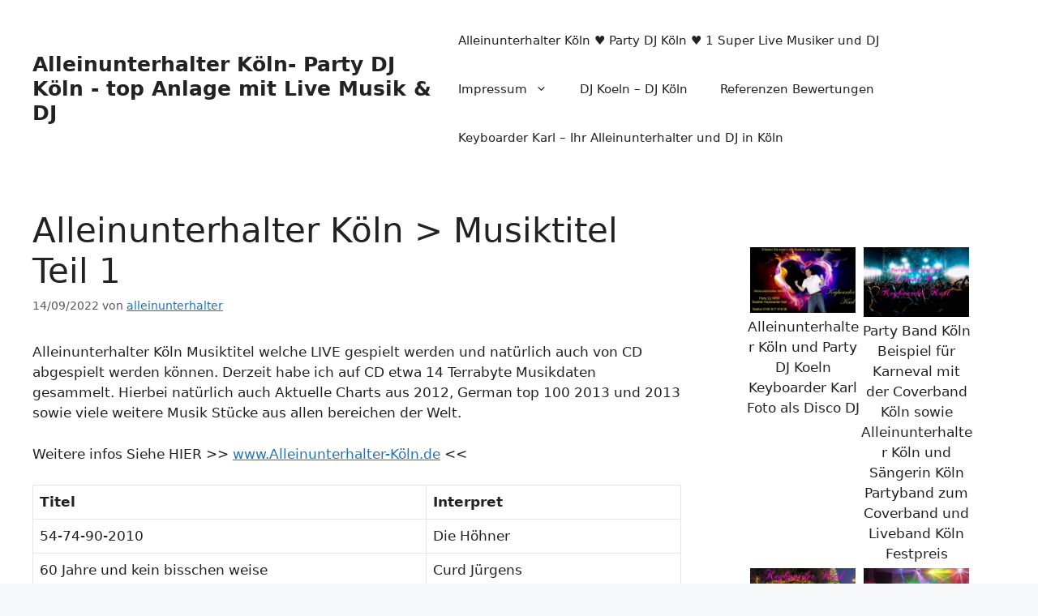

--- FILE ---
content_type: text/html; charset=UTF-8
request_url: https://xn--alleinunterhalter-kln-zec.de/muzsik-titel-alleinunterhalter-nrw-3/
body_size: 23339
content:
<!DOCTYPE html>
<html lang="de" prefix="og: https://ogp.me/ns#">
<head>
	<meta charset="UTF-8">
		<style>img:is([sizes="auto" i], [sizes^="auto," i]) { contain-intrinsic-size: 3000px 1500px }</style>
	<meta name="viewport" content="width=device-width, initial-scale=1">
<!-- Suchmaschinen-Optimierung durch Rank Math PRO - https://rankmath.com/ -->
<title>Alleinunterhalter Köln &gt; Musiktitel Teil 1 &raquo; Alleinunterhalter Köln- Party DJ Köln - top Anlage mit Live Musik &amp; DJ</title>
<meta name="description" content="Alleinunterhalter Köln Musiktitel welche LIVE gespielt werden und natürlich auch von CD abgespielt werden können. Derzeit habe ich auf CD etwa 14 Terrabyte"/>
<meta name="robots" content="follow, index, max-snippet:-1, max-video-preview:-1, max-image-preview:large"/>
<link rel="canonical" href="https://xn--alleinunterhalter-kln-zec.de/muzsik-titel-alleinunterhalter-nrw-3/" />
<meta property="og:locale" content="de_DE" />
<meta property="og:type" content="article" />
<meta property="og:title" content="Alleinunterhalter Köln &gt; Musiktitel Teil 1 &raquo; Alleinunterhalter Köln- Party DJ Köln - top Anlage mit Live Musik &amp; DJ" />
<meta property="og:description" content="Alleinunterhalter Köln Musiktitel welche LIVE gespielt werden und natürlich auch von CD abgespielt werden können. Derzeit habe ich auf CD etwa 14 Terrabyte" />
<meta property="og:url" content="https://xn--alleinunterhalter-kln-zec.de/muzsik-titel-alleinunterhalter-nrw-3/" />
<meta property="og:site_name" content="Alleinunterhalter Köln und DJ Köln &amp; Super 100% live Musik und Party DJ mit top Anlage" />
<meta property="article:publisher" content="https://www.facebook.com/KEYBOARDER-KARL-101839913244128/" />
<meta property="article:author" content="https://www.facebook.com/Partymusiker?ref=tn_tnmn" />
<meta property="article:tag" content="Aachen" />
<meta property="article:tag" content="Alleinunterhalter" />
<meta property="article:tag" content="Alleinunterhalter Köln" />
<meta property="article:tag" content="Allgemein" />
<meta property="article:tag" content="Anlage" />
<meta property="article:tag" content="Beschallung" />
<meta property="article:tag" content="Charts" />
<meta property="article:tag" content="Deejay" />
<meta property="article:tag" content="Disc-Jockey" />
<meta property="article:tag" content="Dj" />
<meta property="article:tag" content="DJ Kreis Aachen" />
<meta property="article:tag" content="dj nrw" />
<meta property="article:tag" content="dj-aachen" />
<meta property="article:tag" content="dueren" />
<meta property="article:tag" content="Entertainer" />
<meta property="article:tag" content="Entertainment" />
<meta property="article:tag" content="Erfahrung" />
<meta property="article:tag" content="Feier" />
<meta property="article:tag" content="Fest" />
<meta property="article:tag" content="festival" />
<meta property="article:tag" content="Geburtstag" />
<meta property="article:tag" content="Heinsberg" />
<meta property="article:tag" content="Hochzeit" />
<meta property="article:tag" content="Hochzeits-DJ-Köln" />
<meta property="article:tag" content="Karaoke" />
<meta property="article:tag" content="Karl" />
<meta property="article:tag" content="Karneval" />
<meta property="article:tag" content="Keyboarder" />
<meta property="article:tag" content="Koeln" />
<meta property="article:tag" content="Laser" />
<meta property="article:tag" content="lasershow" />
<meta property="article:tag" content="Livemusik" />
<meta property="article:tag" content="Moderator" />
<meta property="article:tag" content="Musik" />
<meta property="article:tag" content="Musiker" />
<meta property="article:tag" content="Musiker-Köln" />
<meta property="article:tag" content="Nrw" />
<meta property="article:tag" content="Party" />
<meta property="article:tag" content="Partyservice" />
<meta property="article:tag" content="Partyspiele" />
<meta property="article:tag" content="Referenzen" />
<meta property="article:tag" content="Spiele" />
<meta property="article:tag" content="Stadtfest" />
<meta property="article:tag" content="tanzband" />
<meta property="article:tag" content="Tanzmusik" />
<meta property="article:tag" content="technik" />
<meta property="article:tag" content="Unterhaltung" />
<meta property="article:tag" content="Veranstaltung" />
<meta property="article:section" content="Aachen" />
<meta property="og:image" content="https://xn--alleinunterhalter-kln-zec.de/wp-content/uploads/2018/02/Alleinunterhalter-Köln-und-Party-DJ-Köln-Live-Musik-und-DJ-mit-top-Anlage-zum-Festpreis-hier-buchen.jpg" />
<meta property="og:image:secure_url" content="https://xn--alleinunterhalter-kln-zec.de/wp-content/uploads/2018/02/Alleinunterhalter-Köln-und-Party-DJ-Köln-Live-Musik-und-DJ-mit-top-Anlage-zum-Festpreis-hier-buchen.jpg" />
<meta property="og:image:width" content="1900" />
<meta property="og:image:height" content="950" />
<meta property="og:image:alt" content="Alleinunterhalter Köln und Party DJ Köln - Live Musik und DJ mit top Anlage zum Festpreis hier buchen" />
<meta property="og:image:type" content="image/jpeg" />
<meta property="article:published_time" content="2022-09-14T10:59:35+02:00" />
<meta name="twitter:card" content="summary_large_image" />
<meta name="twitter:title" content="Alleinunterhalter Köln &gt; Musiktitel Teil 1 &raquo; Alleinunterhalter Köln- Party DJ Köln - top Anlage mit Live Musik &amp; DJ" />
<meta name="twitter:description" content="Alleinunterhalter Köln Musiktitel welche LIVE gespielt werden und natürlich auch von CD abgespielt werden können. Derzeit habe ich auf CD etwa 14 Terrabyte" />
<meta name="twitter:image" content="https://xn--alleinunterhalter-kln-zec.de/wp-content/uploads/2018/02/Alleinunterhalter-Köln-und-Party-DJ-Köln-Live-Musik-und-DJ-mit-top-Anlage-zum-Festpreis-hier-buchen.jpg" />
<meta name="twitter:label1" content="Verfasst von" />
<meta name="twitter:data1" content="alleinunterhalter" />
<meta name="twitter:label2" content="Lesedauer" />
<meta name="twitter:data2" content="16 Minuten" />
<script type="application/ld+json" class="rank-math-schema">{"@context":"https://schema.org","@graph":[{"@type":"Organization","@id":"https://xn--alleinunterhalter-kln-zec.de/#organization","name":"alleinunterhalter","url":"https://xn--alleinunterhalter-kln-zec.de","sameAs":["https://www.facebook.com/KEYBOARDER-KARL-101839913244128/"],"logo":{"@type":"ImageObject","@id":"https://xn--alleinunterhalter-kln-zec.de/#logo","url":"https://xn--alleinunterhalter-kln-zec.de/wp-content/uploads/2019/02/Alleinunterhalter-K\u00f6ln-mit-Live-Musik-und-DJ-Musik-in-the-Mix-hier-zum-Festpreis-f\u00fcr-Hochzeit-Geburtstag-Firmen-Feier-und-Sch\u00fctzenfest-buchen.jpg","contentUrl":"https://xn--alleinunterhalter-kln-zec.de/wp-content/uploads/2019/02/Alleinunterhalter-K\u00f6ln-mit-Live-Musik-und-DJ-Musik-in-the-Mix-hier-zum-Festpreis-f\u00fcr-Hochzeit-Geburtstag-Firmen-Feier-und-Sch\u00fctzenfest-buchen.jpg","caption":"Alleinunterhalter K\u00f6ln und DJ K\u00f6ln &amp; Super 100% live Musik und Party DJ mit top Anlage","inLanguage":"de","width":"1024","height":"683"},"contactPoint":[{"@type":"ContactPoint","telephone":"004916091791606","contactType":"customer support"}]},{"@type":"WebSite","@id":"https://xn--alleinunterhalter-kln-zec.de/#website","url":"https://xn--alleinunterhalter-kln-zec.de","name":"Alleinunterhalter K\u00f6ln und DJ K\u00f6ln &amp; Super 100% live Musik und Party DJ mit top Anlage","alternateName":"Alleinunterhalter K\u00f6ln - 1 Super Party DJ K\u00f6ln &amp; live Musiker","publisher":{"@id":"https://xn--alleinunterhalter-kln-zec.de/#organization"},"inLanguage":"de"},{"@type":"ImageObject","@id":"https://xn--alleinunterhalter-kln-zec.de/wp-content/uploads/2018/02/Alleinunterhalter-K\u00f6ln-und-Party-DJ-K\u00f6ln-Live-Musik-und-DJ-mit-top-Anlage-zum-Festpreis-hier-buchen.jpg","url":"https://xn--alleinunterhalter-kln-zec.de/wp-content/uploads/2018/02/Alleinunterhalter-K\u00f6ln-und-Party-DJ-K\u00f6ln-Live-Musik-und-DJ-mit-top-Anlage-zum-Festpreis-hier-buchen.jpg","width":"1900","height":"950","caption":"Alleinunterhalter K\u00f6ln und Party DJ K\u00f6ln - Live Musik und DJ mit top Anlage zum Festpreis hier buchen","inLanguage":"de"},{"@type":"BreadcrumbList","@id":"https://xn--alleinunterhalter-kln-zec.de/muzsik-titel-alleinunterhalter-nrw-3/#breadcrumb","itemListElement":[{"@type":"ListItem","position":"1","item":{"@id":"https://xn--alleinunterhalter-kln-zec.de","name":"Alleinunterhalter K\u00f6ln DJ K\u00f6ln"}},{"@type":"ListItem","position":"2","item":{"@id":"https://xn--alleinunterhalter-kln-zec.de/aachen/","name":"Aachen"}},{"@type":"ListItem","position":"3","item":{"@id":"https://xn--alleinunterhalter-kln-zec.de/muzsik-titel-alleinunterhalter-nrw-3/","name":"Alleinunterhalter K\u00f6ln &gt; Musiktitel Teil 1"}}]},{"@type":"WebPage","@id":"https://xn--alleinunterhalter-kln-zec.de/muzsik-titel-alleinunterhalter-nrw-3/#webpage","url":"https://xn--alleinunterhalter-kln-zec.de/muzsik-titel-alleinunterhalter-nrw-3/","name":"Alleinunterhalter K\u00f6ln &gt; Musiktitel Teil 1 &raquo; Alleinunterhalter K\u00f6ln- Party DJ K\u00f6ln - top Anlage mit Live Musik &amp; DJ","datePublished":"2022-09-14T10:59:35+02:00","dateModified":"2022-09-14T10:59:35+02:00","isPartOf":{"@id":"https://xn--alleinunterhalter-kln-zec.de/#website"},"primaryImageOfPage":{"@id":"https://xn--alleinunterhalter-kln-zec.de/wp-content/uploads/2018/02/Alleinunterhalter-K\u00f6ln-und-Party-DJ-K\u00f6ln-Live-Musik-und-DJ-mit-top-Anlage-zum-Festpreis-hier-buchen.jpg"},"inLanguage":"de","breadcrumb":{"@id":"https://xn--alleinunterhalter-kln-zec.de/muzsik-titel-alleinunterhalter-nrw-3/#breadcrumb"}},{"@type":"Person","@id":"https://xn--alleinunterhalter-kln-zec.de/author/alleinunterhalter/","name":"alleinunterhalter","url":"https://xn--alleinunterhalter-kln-zec.de/author/alleinunterhalter/","image":{"@type":"ImageObject","@id":"https://secure.gravatar.com/avatar/0ec9878fbf0b2d7a184c48f96cc1bc9bed5d2ef5b01a8cf23ced9e97bcc9d7fd?s=96&amp;d=blank&amp;r=g","url":"https://secure.gravatar.com/avatar/0ec9878fbf0b2d7a184c48f96cc1bc9bed5d2ef5b01a8cf23ced9e97bcc9d7fd?s=96&amp;d=blank&amp;r=g","caption":"alleinunterhalter","inLanguage":"de"},"sameAs":["http://www.Alleinunterhalter-NRW.com","https://www.facebook.com/Partymusiker?ref=tn_tnmn"],"worksFor":{"@id":"https://xn--alleinunterhalter-kln-zec.de/#organization"}},{"@type":"BlogPosting","headline":"Alleinunterhalter K\u00f6ln &gt; Musiktitel Teil 1 &raquo; Alleinunterhalter K\u00f6ln- Party DJ K\u00f6ln - top Anlage mit","datePublished":"2022-09-14T10:59:35+02:00","dateModified":"2022-09-14T10:59:35+02:00","articleSection":"Aachen, Adenau, Alleinunterhalter Berlin, Alleinunterhalter D\u00fcren, Alleinunterhalter in K\u00f6ln, Alleinunterhalter Koeln, Alleinunterhalter NRW mit live Musik nebst Party Spiele und DJ zum NRW Festpreis, Alleinunterhalter-Aachen, Alleinunterhalter-Bergheim, Alleinunterhalter-Deutschland, Alleinunterhalter-DJ-Koeln, Alleinunterhalter-Hamburg, Alleinunterhalter-Keyboarder-karl-K\u00f6ln, Alleinunterhalter-K\u00f6ln, ALLEINUNTERHALTER-MICKI-KRAUSE, Alleinunterhalter-Oberhausen, Alleinunterhalter-Oliver-Pocher-Aachen, Allgemein, Deejay Deutschland, Deejay-K\u00f6ln, disco, DJ Berlin, DJ Kreis Aachen, dj nrw, DJ-Hamburg, Dj-K\u00f6ln, DJ-Oberhausen, Elvis, Elvis-D\u00fcren, Entertainer Frankfurt, Euskirchen, FESTIVALS, frankfurt, geburtstag, geburtstag DJ K\u00f6ln, guter Alleinunterhalter K\u00f6ln, guter Dj K\u00f6ln, guter Entertainer K\u00f6ln, himmerich, hits, Hochzeit, Hochzeit Party Dj K\u00f6ln, Hochzeits Dj K\u00f6ln, Hochzeitsband, imitator, Karaoke, karaoke-K\u00f6ln, Karneval, Keyboarder-Karl, K\u00f6ln, K\u00f6ln Alleinunterhalter, Las-Vegas, LIVEMUSIK-AACHEN, Livemusik-Koeln, Livemusiker-K\u00f6ln, Musikduo, Party, Party Musiker in K\u00f6ln, Party-K\u00f6ln, PARTY-MUSIK-AACHEN, partyband K\u00f6ln, Partymusik Hamburg, Partyservice K\u00f6ln, Partyspiele-Koeln, tanzband, Uncategorized, Unterhaltungs K\u00fcnstler K\u00f6ln","author":{"@id":"https://xn--alleinunterhalter-kln-zec.de/author/alleinunterhalter/","name":"alleinunterhalter"},"publisher":{"@id":"https://xn--alleinunterhalter-kln-zec.de/#organization"},"description":"Alleinunterhalter K\u00f6ln Musiktitel welche LIVE gespielt werden und nat\u00fcrlich auch von CD abgespielt werden k\u00f6nnen. Derzeit habe ich auf CD etwa 14 Terrabyte","name":"Alleinunterhalter K\u00f6ln &gt; Musiktitel Teil 1 &raquo; Alleinunterhalter K\u00f6ln- Party DJ K\u00f6ln - top Anlage mit","@id":"https://xn--alleinunterhalter-kln-zec.de/muzsik-titel-alleinunterhalter-nrw-3/#richSnippet","isPartOf":{"@id":"https://xn--alleinunterhalter-kln-zec.de/muzsik-titel-alleinunterhalter-nrw-3/#webpage"},"image":{"@id":"https://xn--alleinunterhalter-kln-zec.de/wp-content/uploads/2018/02/Alleinunterhalter-K\u00f6ln-und-Party-DJ-K\u00f6ln-Live-Musik-und-DJ-mit-top-Anlage-zum-Festpreis-hier-buchen.jpg"},"inLanguage":"de","mainEntityOfPage":{"@id":"https://xn--alleinunterhalter-kln-zec.de/muzsik-titel-alleinunterhalter-nrw-3/#webpage"}}]}</script>
<!-- /Rank Math WordPress SEO Plugin -->

<link rel="alternate" type="application/rss+xml" title="Alleinunterhalter Köln- Party DJ Köln - top Anlage mit Live Musik &amp; DJ &raquo; Feed" href="https://xn--alleinunterhalter-kln-zec.de/feed/" />
<link rel="alternate" type="application/rss+xml" title="Alleinunterhalter Köln- Party DJ Köln - top Anlage mit Live Musik &amp; DJ &raquo; Kommentar-Feed" href="https://xn--alleinunterhalter-kln-zec.de/comments/feed/" />
<link rel="alternate" type="application/rss+xml" title="Alleinunterhalter Köln- Party DJ Köln - top Anlage mit Live Musik &amp; DJ &raquo; Alleinunterhalter Köln &gt; Musiktitel Teil 1 Kommentar-Feed" href="https://xn--alleinunterhalter-kln-zec.de/muzsik-titel-alleinunterhalter-nrw-3/feed/" />
<script>
window._wpemojiSettings = {"baseUrl":"https:\/\/s.w.org\/images\/core\/emoji\/16.0.1\/72x72\/","ext":".png","svgUrl":"https:\/\/s.w.org\/images\/core\/emoji\/16.0.1\/svg\/","svgExt":".svg","source":{"concatemoji":"https:\/\/xn--alleinunterhalter-kln-zec.de\/wp-includes\/js\/wp-emoji-release.min.js?ver=6.8.2"}};
/*! This file is auto-generated */
!function(s,n){var o,i,e;function c(e){try{var t={supportTests:e,timestamp:(new Date).valueOf()};sessionStorage.setItem(o,JSON.stringify(t))}catch(e){}}function p(e,t,n){e.clearRect(0,0,e.canvas.width,e.canvas.height),e.fillText(t,0,0);var t=new Uint32Array(e.getImageData(0,0,e.canvas.width,e.canvas.height).data),a=(e.clearRect(0,0,e.canvas.width,e.canvas.height),e.fillText(n,0,0),new Uint32Array(e.getImageData(0,0,e.canvas.width,e.canvas.height).data));return t.every(function(e,t){return e===a[t]})}function u(e,t){e.clearRect(0,0,e.canvas.width,e.canvas.height),e.fillText(t,0,0);for(var n=e.getImageData(16,16,1,1),a=0;a<n.data.length;a++)if(0!==n.data[a])return!1;return!0}function f(e,t,n,a){switch(t){case"flag":return n(e,"\ud83c\udff3\ufe0f\u200d\u26a7\ufe0f","\ud83c\udff3\ufe0f\u200b\u26a7\ufe0f")?!1:!n(e,"\ud83c\udde8\ud83c\uddf6","\ud83c\udde8\u200b\ud83c\uddf6")&&!n(e,"\ud83c\udff4\udb40\udc67\udb40\udc62\udb40\udc65\udb40\udc6e\udb40\udc67\udb40\udc7f","\ud83c\udff4\u200b\udb40\udc67\u200b\udb40\udc62\u200b\udb40\udc65\u200b\udb40\udc6e\u200b\udb40\udc67\u200b\udb40\udc7f");case"emoji":return!a(e,"\ud83e\udedf")}return!1}function g(e,t,n,a){var r="undefined"!=typeof WorkerGlobalScope&&self instanceof WorkerGlobalScope?new OffscreenCanvas(300,150):s.createElement("canvas"),o=r.getContext("2d",{willReadFrequently:!0}),i=(o.textBaseline="top",o.font="600 32px Arial",{});return e.forEach(function(e){i[e]=t(o,e,n,a)}),i}function t(e){var t=s.createElement("script");t.src=e,t.defer=!0,s.head.appendChild(t)}"undefined"!=typeof Promise&&(o="wpEmojiSettingsSupports",i=["flag","emoji"],n.supports={everything:!0,everythingExceptFlag:!0},e=new Promise(function(e){s.addEventListener("DOMContentLoaded",e,{once:!0})}),new Promise(function(t){var n=function(){try{var e=JSON.parse(sessionStorage.getItem(o));if("object"==typeof e&&"number"==typeof e.timestamp&&(new Date).valueOf()<e.timestamp+604800&&"object"==typeof e.supportTests)return e.supportTests}catch(e){}return null}();if(!n){if("undefined"!=typeof Worker&&"undefined"!=typeof OffscreenCanvas&&"undefined"!=typeof URL&&URL.createObjectURL&&"undefined"!=typeof Blob)try{var e="postMessage("+g.toString()+"("+[JSON.stringify(i),f.toString(),p.toString(),u.toString()].join(",")+"));",a=new Blob([e],{type:"text/javascript"}),r=new Worker(URL.createObjectURL(a),{name:"wpTestEmojiSupports"});return void(r.onmessage=function(e){c(n=e.data),r.terminate(),t(n)})}catch(e){}c(n=g(i,f,p,u))}t(n)}).then(function(e){for(var t in e)n.supports[t]=e[t],n.supports.everything=n.supports.everything&&n.supports[t],"flag"!==t&&(n.supports.everythingExceptFlag=n.supports.everythingExceptFlag&&n.supports[t]);n.supports.everythingExceptFlag=n.supports.everythingExceptFlag&&!n.supports.flag,n.DOMReady=!1,n.readyCallback=function(){n.DOMReady=!0}}).then(function(){return e}).then(function(){var e;n.supports.everything||(n.readyCallback(),(e=n.source||{}).concatemoji?t(e.concatemoji):e.wpemoji&&e.twemoji&&(t(e.twemoji),t(e.wpemoji)))}))}((window,document),window._wpemojiSettings);
</script>
<style id='wp-emoji-styles-inline-css'>

	img.wp-smiley, img.emoji {
		display: inline !important;
		border: none !important;
		box-shadow: none !important;
		height: 1em !important;
		width: 1em !important;
		margin: 0 0.07em !important;
		vertical-align: -0.1em !important;
		background: none !important;
		padding: 0 !important;
	}
</style>
<link rel='stylesheet' id='generate-comments-css' href='https://xn--alleinunterhalter-kln-zec.de/wp-content/themes/generatepress/assets/css/components/comments.min.css?ver=3.6.0' media='all' />
<link rel='stylesheet' id='generate-style-css' href='https://xn--alleinunterhalter-kln-zec.de/wp-content/themes/generatepress/assets/css/main.min.css?ver=3.6.0' media='all' />
<style id='generate-style-inline-css'>
body{background-color:var(--base-2);color:var(--contrast);}a{color:var(--accent);}a{text-decoration:underline;}.entry-title a, .site-branding a, a.button, .wp-block-button__link, .main-navigation a{text-decoration:none;}a:hover, a:focus, a:active{color:var(--contrast);}.grid-container{max-width:1360px;}.wp-block-group__inner-container{max-width:1360px;margin-left:auto;margin-right:auto;}:root{--contrast:#222222;--contrast-2:#575760;--contrast-3:#b2b2be;--base:#f0f0f0;--base-2:#f7f8f9;--base-3:#ffffff;--accent:#1e73be;}:root .has-contrast-color{color:var(--contrast);}:root .has-contrast-background-color{background-color:var(--contrast);}:root .has-contrast-2-color{color:var(--contrast-2);}:root .has-contrast-2-background-color{background-color:var(--contrast-2);}:root .has-contrast-3-color{color:var(--contrast-3);}:root .has-contrast-3-background-color{background-color:var(--contrast-3);}:root .has-base-color{color:var(--base);}:root .has-base-background-color{background-color:var(--base);}:root .has-base-2-color{color:var(--base-2);}:root .has-base-2-background-color{background-color:var(--base-2);}:root .has-base-3-color{color:var(--base-3);}:root .has-base-3-background-color{background-color:var(--base-3);}:root .has-accent-color{color:var(--accent);}:root .has-accent-background-color{background-color:var(--accent);}.top-bar{background-color:#636363;color:#ffffff;}.top-bar a{color:#ffffff;}.top-bar a:hover{color:#303030;}.site-header{background-color:var(--base-3);}.main-title a,.main-title a:hover{color:var(--contrast);}.site-description{color:var(--contrast-2);}.mobile-menu-control-wrapper .menu-toggle,.mobile-menu-control-wrapper .menu-toggle:hover,.mobile-menu-control-wrapper .menu-toggle:focus,.has-inline-mobile-toggle #site-navigation.toggled{background-color:rgba(0, 0, 0, 0.02);}.main-navigation,.main-navigation ul ul{background-color:var(--base-3);}.main-navigation .main-nav ul li a, .main-navigation .menu-toggle, .main-navigation .menu-bar-items{color:var(--contrast);}.main-navigation .main-nav ul li:not([class*="current-menu-"]):hover > a, .main-navigation .main-nav ul li:not([class*="current-menu-"]):focus > a, .main-navigation .main-nav ul li.sfHover:not([class*="current-menu-"]) > a, .main-navigation .menu-bar-item:hover > a, .main-navigation .menu-bar-item.sfHover > a{color:var(--accent);}button.menu-toggle:hover,button.menu-toggle:focus{color:var(--contrast);}.main-navigation .main-nav ul li[class*="current-menu-"] > a{color:var(--accent);}.navigation-search input[type="search"],.navigation-search input[type="search"]:active, .navigation-search input[type="search"]:focus, .main-navigation .main-nav ul li.search-item.active > a, .main-navigation .menu-bar-items .search-item.active > a{color:var(--accent);}.main-navigation ul ul{background-color:var(--base);}.separate-containers .inside-article, .separate-containers .comments-area, .separate-containers .page-header, .one-container .container, .separate-containers .paging-navigation, .inside-page-header{background-color:var(--base-3);}.entry-title a{color:var(--contrast);}.entry-title a:hover{color:var(--contrast-2);}.entry-meta{color:var(--contrast-2);}.sidebar .widget{background-color:var(--base-3);}.footer-widgets{background-color:var(--base-3);}.site-info{background-color:var(--base-3);}input[type="text"],input[type="email"],input[type="url"],input[type="password"],input[type="search"],input[type="tel"],input[type="number"],textarea,select{color:var(--contrast);background-color:var(--base-2);border-color:var(--base);}input[type="text"]:focus,input[type="email"]:focus,input[type="url"]:focus,input[type="password"]:focus,input[type="search"]:focus,input[type="tel"]:focus,input[type="number"]:focus,textarea:focus,select:focus{color:var(--contrast);background-color:var(--base-2);border-color:var(--contrast-3);}button,html input[type="button"],input[type="reset"],input[type="submit"],a.button,a.wp-block-button__link:not(.has-background){color:#ffffff;background-color:#55555e;}button:hover,html input[type="button"]:hover,input[type="reset"]:hover,input[type="submit"]:hover,a.button:hover,button:focus,html input[type="button"]:focus,input[type="reset"]:focus,input[type="submit"]:focus,a.button:focus,a.wp-block-button__link:not(.has-background):active,a.wp-block-button__link:not(.has-background):focus,a.wp-block-button__link:not(.has-background):hover{color:#ffffff;background-color:#3f4047;}a.generate-back-to-top{background-color:rgba( 0,0,0,0.4 );color:#ffffff;}a.generate-back-to-top:hover,a.generate-back-to-top:focus{background-color:rgba( 0,0,0,0.6 );color:#ffffff;}:root{--gp-search-modal-bg-color:var(--base-3);--gp-search-modal-text-color:var(--contrast);--gp-search-modal-overlay-bg-color:rgba(0,0,0,0.2);}@media (max-width:768px){.main-navigation .menu-bar-item:hover > a, .main-navigation .menu-bar-item.sfHover > a{background:none;color:var(--contrast);}}.inside-top-bar.grid-container{max-width:1440px;}.inside-header.grid-container{max-width:1440px;}.site-main .wp-block-group__inner-container{padding:40px;}.separate-containers .paging-navigation{padding-top:20px;padding-bottom:20px;}.entry-content .alignwide, body:not(.no-sidebar) .entry-content .alignfull{margin-left:-40px;width:calc(100% + 80px);max-width:calc(100% + 80px);}.rtl .menu-item-has-children .dropdown-menu-toggle{padding-left:20px;}.rtl .main-navigation .main-nav ul li.menu-item-has-children > a{padding-right:20px;}.footer-widgets-container.grid-container{max-width:1440px;}.inside-site-info.grid-container{max-width:1440px;}@media (max-width:768px){.separate-containers .inside-article, .separate-containers .comments-area, .separate-containers .page-header, .separate-containers .paging-navigation, .one-container .site-content, .inside-page-header{padding:30px;}.site-main .wp-block-group__inner-container{padding:30px;}.inside-top-bar{padding-right:30px;padding-left:30px;}.inside-header{padding-right:30px;padding-left:30px;}.widget-area .widget{padding-top:30px;padding-right:30px;padding-bottom:30px;padding-left:30px;}.footer-widgets-container{padding-top:30px;padding-right:30px;padding-bottom:30px;padding-left:30px;}.inside-site-info{padding-right:30px;padding-left:30px;}.entry-content .alignwide, body:not(.no-sidebar) .entry-content .alignfull{margin-left:-30px;width:calc(100% + 60px);max-width:calc(100% + 60px);}.one-container .site-main .paging-navigation{margin-bottom:20px;}}/* End cached CSS */.is-right-sidebar{width:30%;}.is-left-sidebar{width:30%;}.site-content .content-area{width:70%;}@media (max-width:768px){.main-navigation .menu-toggle,.sidebar-nav-mobile:not(#sticky-placeholder){display:block;}.main-navigation ul,.gen-sidebar-nav,.main-navigation:not(.slideout-navigation):not(.toggled) .main-nav > ul,.has-inline-mobile-toggle #site-navigation .inside-navigation > *:not(.navigation-search):not(.main-nav){display:none;}.nav-align-right .inside-navigation,.nav-align-center .inside-navigation{justify-content:space-between;}.has-inline-mobile-toggle .mobile-menu-control-wrapper{display:flex;flex-wrap:wrap;}.has-inline-mobile-toggle .inside-header{flex-direction:row;text-align:left;flex-wrap:wrap;}.has-inline-mobile-toggle .header-widget,.has-inline-mobile-toggle #site-navigation{flex-basis:100%;}.nav-float-left .has-inline-mobile-toggle #site-navigation{order:10;}}
</style>
<link rel="https://api.w.org/" href="https://xn--alleinunterhalter-kln-zec.de/wp-json/" /><link rel="alternate" title="JSON" type="application/json" href="https://xn--alleinunterhalter-kln-zec.de/wp-json/wp/v2/posts/17074" /><link rel="EditURI" type="application/rsd+xml" title="RSD" href="https://xn--alleinunterhalter-kln-zec.de/xmlrpc.php?rsd" />
<meta name="generator" content="WordPress 6.8.2" />
<link rel='shortlink' href='https://xn--alleinunterhalter-kln-zec.de/?p=17074' />
<link rel="alternate" title="oEmbed (JSON)" type="application/json+oembed" href="https://xn--alleinunterhalter-kln-zec.de/wp-json/oembed/1.0/embed?url=https%3A%2F%2Fxn--alleinunterhalter-kln-zec.de%2Fmuzsik-titel-alleinunterhalter-nrw-3%2F" />
<link rel="alternate" title="oEmbed (XML)" type="text/xml+oembed" href="https://xn--alleinunterhalter-kln-zec.de/wp-json/oembed/1.0/embed?url=https%3A%2F%2Fxn--alleinunterhalter-kln-zec.de%2Fmuzsik-titel-alleinunterhalter-nrw-3%2F&#038;format=xml" />
<link rel="pingback" href="https://xn--alleinunterhalter-kln-zec.de/xmlrpc.php">
<link rel="icon" href="https://xn--alleinunterhalter-kln-zec.de/wp-content/uploads/2013/11/cropped-Alleinunterhalter-Eschweiler-hier-zum-Festpreis-inklusive-Diskjockey-Eschweiler-buchen-32x32.jpg" sizes="32x32" />
<link rel="icon" href="https://xn--alleinunterhalter-kln-zec.de/wp-content/uploads/2013/11/cropped-Alleinunterhalter-Eschweiler-hier-zum-Festpreis-inklusive-Diskjockey-Eschweiler-buchen-192x192.jpg" sizes="192x192" />
<link rel="apple-touch-icon" href="https://xn--alleinunterhalter-kln-zec.de/wp-content/uploads/2013/11/cropped-Alleinunterhalter-Eschweiler-hier-zum-Festpreis-inklusive-Diskjockey-Eschweiler-buchen-180x180.jpg" />
<meta name="msapplication-TileImage" content="https://xn--alleinunterhalter-kln-zec.de/wp-content/uploads/2013/11/cropped-Alleinunterhalter-Eschweiler-hier-zum-Festpreis-inklusive-Diskjockey-Eschweiler-buchen-270x270.jpg" />
		<style id="wp-custom-css">
			.entry-meta .cat-links,
.entry-meta .tags-links,
.cat-links,
.tags-links,
footer .tags,
footer .categories,
.post-tags,
.post-categories {
  display: none !important;
}
		</style>
		</head>

<body class="wp-singular post-template-default single single-post postid-17074 single-format-standard wp-embed-responsive wp-theme-generatepress right-sidebar nav-float-right one-container header-aligned-left dropdown-hover" itemtype="https://schema.org/Blog" itemscope>
	<a class="screen-reader-text skip-link" href="#content" title="Zum Inhalt springen">Zum Inhalt springen</a>		<header class="site-header has-inline-mobile-toggle" id="masthead" aria-label="Website"  itemtype="https://schema.org/WPHeader" itemscope>
			<div class="inside-header grid-container">
				<div class="site-branding">
						<p class="main-title" itemprop="headline">
					<a href="https://xn--alleinunterhalter-kln-zec.de/" rel="home">Alleinunterhalter Köln- Party DJ Köln - top Anlage mit Live Musik &amp; DJ</a>
				</p>
						
					</div>	<nav class="main-navigation mobile-menu-control-wrapper" id="mobile-menu-control-wrapper" aria-label="Mobil-Umschalter">
				<button data-nav="site-navigation" class="menu-toggle" aria-controls="primary-menu" aria-expanded="false">
			<span class="gp-icon icon-menu-bars"><svg viewBox="0 0 512 512" aria-hidden="true" xmlns="http://www.w3.org/2000/svg" width="1em" height="1em"><path d="M0 96c0-13.255 10.745-24 24-24h464c13.255 0 24 10.745 24 24s-10.745 24-24 24H24c-13.255 0-24-10.745-24-24zm0 160c0-13.255 10.745-24 24-24h464c13.255 0 24 10.745 24 24s-10.745 24-24 24H24c-13.255 0-24-10.745-24-24zm0 160c0-13.255 10.745-24 24-24h464c13.255 0 24 10.745 24 24s-10.745 24-24 24H24c-13.255 0-24-10.745-24-24z" /></svg><svg viewBox="0 0 512 512" aria-hidden="true" xmlns="http://www.w3.org/2000/svg" width="1em" height="1em"><path d="M71.029 71.029c9.373-9.372 24.569-9.372 33.942 0L256 222.059l151.029-151.03c9.373-9.372 24.569-9.372 33.942 0 9.372 9.373 9.372 24.569 0 33.942L289.941 256l151.03 151.029c9.372 9.373 9.372 24.569 0 33.942-9.373 9.372-24.569 9.372-33.942 0L256 289.941l-151.029 151.03c-9.373 9.372-24.569 9.372-33.942 0-9.372-9.373-9.372-24.569 0-33.942L222.059 256 71.029 104.971c-9.372-9.373-9.372-24.569 0-33.942z" /></svg></span><span class="screen-reader-text">Menü</span>		</button>
	</nav>
			<nav class="main-navigation sub-menu-right" id="site-navigation" aria-label="Primär"  itemtype="https://schema.org/SiteNavigationElement" itemscope>
			<div class="inside-navigation grid-container">
								<button class="menu-toggle" aria-controls="primary-menu" aria-expanded="false">
					<span class="gp-icon icon-menu-bars"><svg viewBox="0 0 512 512" aria-hidden="true" xmlns="http://www.w3.org/2000/svg" width="1em" height="1em"><path d="M0 96c0-13.255 10.745-24 24-24h464c13.255 0 24 10.745 24 24s-10.745 24-24 24H24c-13.255 0-24-10.745-24-24zm0 160c0-13.255 10.745-24 24-24h464c13.255 0 24 10.745 24 24s-10.745 24-24 24H24c-13.255 0-24-10.745-24-24zm0 160c0-13.255 10.745-24 24-24h464c13.255 0 24 10.745 24 24s-10.745 24-24 24H24c-13.255 0-24-10.745-24-24z" /></svg><svg viewBox="0 0 512 512" aria-hidden="true" xmlns="http://www.w3.org/2000/svg" width="1em" height="1em"><path d="M71.029 71.029c9.373-9.372 24.569-9.372 33.942 0L256 222.059l151.029-151.03c9.373-9.372 24.569-9.372 33.942 0 9.372 9.373 9.372 24.569 0 33.942L289.941 256l151.03 151.029c9.372 9.373 9.372 24.569 0 33.942-9.373 9.372-24.569 9.372-33.942 0L256 289.941l-151.029 151.03c-9.373 9.372-24.569 9.372-33.942 0-9.372-9.373-9.372-24.569 0-33.942L222.059 256 71.029 104.971c-9.372-9.373-9.372-24.569 0-33.942z" /></svg></span><span class="mobile-menu">Menü</span>				</button>
				<div id="primary-menu" class="main-nav"><ul id="menu-neues_menue" class=" menu sf-menu"><li id="menu-item-19148" class="menu-item menu-item-type-post_type menu-item-object-page menu-item-19148"><a href="https://xn--alleinunterhalter-kln-zec.de/keyboarder-karl-koeln/alleinunterhalter-koeln-%e2%99%a5-party-dj-koeln-%e2%99%a5-live-musik-und-dj/">Alleinunterhalter Köln ♥ Party DJ Köln ♥ 1 Super Live Musiker und DJ</a></li>
<li id="menu-item-19149" class="menu-item menu-item-type-post_type menu-item-object-page menu-item-has-children menu-item-19149"><a href="https://xn--alleinunterhalter-kln-zec.de/impressum-kontakt/">Impressum<span role="presentation" class="dropdown-menu-toggle"><span class="gp-icon icon-arrow"><svg viewBox="0 0 330 512" aria-hidden="true" xmlns="http://www.w3.org/2000/svg" width="1em" height="1em"><path d="M305.913 197.085c0 2.266-1.133 4.815-2.833 6.514L171.087 335.593c-1.7 1.7-4.249 2.832-6.515 2.832s-4.815-1.133-6.515-2.832L26.064 203.599c-1.7-1.7-2.832-4.248-2.832-6.514s1.132-4.816 2.832-6.515l14.162-14.163c1.7-1.699 3.966-2.832 6.515-2.832 2.266 0 4.815 1.133 6.515 2.832l111.316 111.317 111.316-111.317c1.7-1.699 4.249-2.832 6.515-2.832s4.815 1.133 6.515 2.832l14.162 14.163c1.7 1.7 2.833 4.249 2.833 6.515z" /></svg></span></span></a>
<ul class="sub-menu">
	<li id="menu-item-23373" class="menu-item menu-item-type-post_type menu-item-object-page menu-item-23373"><a href="https://xn--alleinunterhalter-kln-zec.de/datenschutz-verordnung/">Datenschutz Verordnung</a></li>
</ul>
</li>
<li id="menu-item-19150" class="menu-item menu-item-type-post_type menu-item-object-page menu-item-19150"><a href="https://xn--alleinunterhalter-kln-zec.de/alleinunterhalter-koeln-und-party-dj-koeln-nrw/">DJ Koeln – DJ Köln</a></li>
<li id="menu-item-19579" class="menu-item menu-item-type-post_type menu-item-object-page menu-item-19579"><a href="https://xn--alleinunterhalter-kln-zec.de/referenzen/">Referenzen Bewertungen</a></li>
<li id="menu-item-25433" class="menu-item menu-item-type-post_type menu-item-object-page current_page_parent menu-item-25433"><a href="https://xn--alleinunterhalter-kln-zec.de/keyboarder-karl-koeln/">Keyboarder Karl – Ihr Alleinunterhalter und DJ in Köln</a></li>
</ul></div>			</div>
		</nav>
					</div>
		</header>
		
	<div class="site grid-container container hfeed" id="page">
				<div class="site-content" id="content">
			
	<div class="content-area" id="primary">
		<main class="site-main" id="main">
			
<article id="post-17074" class="post-17074 post type-post status-publish format-standard hentry category-aachen category-adenau category-alleinunterhalter-berlin-2 category-alleinunterhalter-dueren category-alleinunterhalter-in-koeln category-alleinunterhalter-koeln-2 category-alleinunterhalter-nrw category-alleinunterhalter-aachen-4 category-alleinunterhalter-bergheim-2 category-alleinunterhalter-deutschland category-alleinunterhalter-dj-koeln category-alleinunterhalter-hamburg category-alleinunterhalter-keyboarder-karl-koeln category-alleinunterhalter-koln category-alleinunterhalter-micki-krause category-alleinunterhalter-oberhausen category-alleinunterhalter-oliver-pocher-aachen category-allgemein category-deejay-deutschland category-deejay-koln category-disco category-dj-berlin-2 category-dj-kreis-aachen category-dj-nrw category-dj-hamburg category-dj-koln category-dj-oberhausen category-elvis category-elvis-dueren category-entertainer-frankfurt category-euskirchen category-festivals category-frankfurt category-geburtstag-2 category-geburtstag-dj-koeln category-guter-alleinunterhalter-koeln category-guter-dj-koeln category-guter-entertainer-koeln category-himmerich category-hits category-hochzeit category-hochzeit-party-dj-koeln category-hochzeits-dj-koeln category-hochzeitsband category-imitator-2 category-karaoke category-karaoke-koln category-karneval category-keyboarder-karl category-koeln-2 category-koeln-alleinunterhalter category-las-vegas category-livemusik-aachen category-livemusik-koeln category-livemusiker-koeln category-musikduo category-party category-party-musiker-in-koeln category-party-koln category-party-musik-aachen category-partyband-koeln category-partymusik-hamburg category-partyservice-koeln category-partyspiele-koeln category-tanzband category-uncategorized category-unterhaltungs-kuenstler-koeln tag-aachen tag-alleinunterhalter tag-alleinunterhalter-koeln tag-allgemein tag-anlage tag-beschallung tag-charts tag-deejay tag-disc-jockey tag-dj tag-dj-kreis-aachen tag-dj-nrw tag-dj-aachen tag-dueren tag-entertainer tag-entertainment tag-erfahrung tag-feier tag-fest tag-festival tag-geburtstag tag-heinsberg tag-hochzeit tag-hochzeits-dj-koln tag-karaoke tag-karl tag-karneval tag-keyboarder tag-koeln tag-laser tag-lasershow tag-livemusik tag-moderator tag-musik tag-musiker tag-musiker-koeln tag-nrw tag-party tag-partyservice tag-partyspiele tag-referenzen tag-spiele tag-stadtfest tag-tanzband tag-tanzmusik tag-technik tag-unterhaltung tag-veranstaltung" itemtype="https://schema.org/CreativeWork" itemscope>
	<div class="inside-article">
					<header class="entry-header">
				<h1 class="entry-title" itemprop="headline">Alleinunterhalter Köln > Musiktitel Teil 1</h1>		<div class="entry-meta">
			<span class="posted-on"><time class="entry-date published" datetime="2022-09-14T10:59:35+02:00" itemprop="datePublished">14/09/2022</time></span> <span class="byline">von <span class="author vcard" itemprop="author" itemtype="https://schema.org/Person" itemscope><a class="url fn n" href="https://xn--alleinunterhalter-kln-zec.de/author/alleinunterhalter/" title="Alle Beiträge von alleinunterhalter anzeigen" rel="author" itemprop="url"><span class="author-name" itemprop="name">alleinunterhalter</span></a></span></span> 		</div>
					</header>
			
		<div class="entry-content" itemprop="text">
			<p>Alleinunterhalter Köln Musiktitel welche LIVE gespielt werden und natürlich auch von CD abgespielt werden können. Derzeit habe ich auf CD etwa 14 Terrabyte Musikdaten gesammelt. Hierbei natürlich auch Aktuelle Charts aus 2012, German top 100 2013 und 2013 sowie viele weitere Musik Stücke aus allen bereichen der Welt.</p>
<p>Weitere infos Siehe HIER &gt;&gt; <a title="Alleinunterhalter Köln Dj Köln Musik" href="http://www.Alleinunterhalter-Köln.de" target="_blank" rel="noopener noreferrer">www.Alleinunterhalter-Köln.de</a> &lt;&lt;</p>
<div>
<table>
<tbody>
<tr>
<td width="400"><b>Titel</b></td>
<td width="250"><b>Interpret</b></td>
</tr>
<tr>
<td>54-74-90-2010</td>
<td>Die Höhner</td>
</tr>
<tr>
<td>60 Jahre und kein bisschen weise</td>
<td>Curd Jürgens</td>
</tr>
<tr>
<td>7 rote Rosen</td>
<td>Hansi Hinterseer</td>
</tr>
<tr>
<td>99 Luftballons-Medley</td>
<td>Nena &amp; Co</td>
</tr>
<tr>
<td>Ab in den Süden</td>
<td>Buddy vs. DJ The Wave</td>
</tr>
<tr>
<td>ABBA-Medley 1</td>
<td>ABBA</td>
</tr>
<tr>
<td>ABBA-Medley 2</td>
<td>ABBA</td>
</tr>
<tr>
<td>Aber dich gibt&#8217;s nur einmal für mich</td>
<td>Nilsen Brothers</td>
</tr>
<tr>
<td>Abschiedswalzer</td>
<td>Die Flippers</td>
</tr>
<tr>
<td>Achy breaky heart</td>
<td>Billy Ray Cyrus</td>
</tr>
<tr>
<td>Adios Amor</td>
<td>Andy Borg</td>
</tr>
<tr>
<td>Aff un zo</td>
<td>BAP, Neue Deutsche Welle</td>
</tr>
<tr>
<td>All good things</td>
<td>Nelly Fortado</td>
</tr>
<tr>
<td>All my lovin&#8216;</td>
<td>The Beatles</td>
</tr>
<tr>
<td>Alle Jahre wieder Midifile zu Weihnachten</td>
<td>Midifile von Yamaha</td>
</tr>
<tr>
<td>Alles o.k..</td>
<td>Howard Carpendale</td>
</tr>
<tr>
<td>Alles was ich brauche bist du</td>
<td>Hoffmann &amp; Hoffmann</td>
</tr>
<tr>
<td>Amadeus in love</td>
<td>Nockalm Quintett</td>
</tr>
<tr>
<td>Amapola</td>
<td>The Spotnicks</td>
</tr>
<tr>
<td>Amarillo ( this is the Way to )</td>
<td>Tony Christie</td>
</tr>
<tr>
<td>Amor amor</td>
<td>Julio Iglesias</td>
</tr>
<tr>
<td>Amore mio</td>
<td>Andreas Martin</td>
</tr>
<tr>
<td>An Angel</td>
<td>Kelly Family</td>
</tr>
<tr>
<td>Andrea Berg Medley</td>
<td>Andrea Berg</td>
</tr>
<tr>
<td>Angel</td>
<td>Lionel Richie</td>
</tr>
<tr>
<td>Angelina</td>
<td>Vikinger</td>
</tr>
<tr>
<td>Anita</td>
<td>Costa Cordalis</td>
</tr>
<tr>
<td>Anton aus Tirol</td>
<td>DJ Ötzi</td>
</tr>
<tr>
<td>Anyplace anywhere anytime englisch deutsche Produktion</td>
<td>Nena &amp; Kim Wilde</td>
</tr>
<tr>
<td>Apache Guitar Song</td>
<td>The Shadows</td>
</tr>
<tr>
<td>Arizona Hit Medley</td>
<td>Truck Stop</td>
</tr>
<tr>
<td>Arms of Mary</td>
<td>Sutherland Brothers</td>
</tr>
<tr>
<td>Arrivederci Hans</td>
<td>Rosanna Rocci</td>
</tr>
<tr>
<td>Atlantis</td>
<td>The Shadows</td>
</tr>
<tr>
<td>Auch Männer sind Menschen wie recht die haben</td>
<td>Brunner &amp; Brunner</td>
</tr>
<tr>
<td>Baccara-Medley</td>
<td>Baccara</td>
</tr>
<tr>
<td>Bad Leroy Brown</td>
<td>Frank Sinatra</td>
</tr>
<tr>
<td>Bailando Bailando</td>
<td>Loona</td>
</tr>
<tr>
<td>Pour Adeline</td>
<td>Richard Clayderman</td>
</tr>
<tr>
<td>Beat-Medley 60 und 70 Jahre Party Musik</td>
<td></td>
</tr>
<tr>
<td>Beautiful life</td>
<td>Ace of Base</td>
</tr>
<tr>
<td>Believe</td>
<td>Cher</td>
</tr>
<tr>
<td>Bellamy Brothers Medley</td>
<td>Bellamy Brothers</td>
</tr>
<tr>
<td>Bernhard Brink Tanzhitmix</td>
<td>Bernhard Brink</td>
</tr>
<tr>
<td>Bist du sauer</td>
<td>Chris Alexandros</td>
</tr>
<tr>
<td>Black is black</td>
<td>Los Bravos</td>
</tr>
<tr>
<td>Blanket on the Ground</td>
<td>Billy Joe Spears</td>
</tr>
<tr>
<td>Blue Bayou</td>
<td>Paola</td>
</tr>
<tr>
<td>Blue Bayou</td>
<td>Engelbert</td>
</tr>
<tr>
<td>Blue Hawaii</td>
<td>Vikinger</td>
</tr>
<tr>
<td>Blue suede shoes</td>
<td>Elvis Presley</td>
</tr>
<tr>
<td>Boney M-Medley</td>
<td>Boney M</td>
</tr>
<tr>
<td>Born to be alive</td>
<td>Patrick Hernandez</td>
</tr>
<tr>
<td>Breaking up is hard to do Oldie in neuem Arrangement</td>
<td>Olsen Brothers</td>
</tr>
<tr>
<td>Buona sera</td>
<td>Ralph Bendix</td>
</tr>
<tr>
<td>Bye bye Belinda</td>
<td>Flippers</td>
</tr>
<tr>
<td>Bye bye my love</td>
<td>Bläck Fööss</td>
</tr>
<tr>
<td>Caballero Caballero</td>
<td>Kristina Bach</td>
</tr>
<tr>
<td>California</td>
<td>Vikinger</td>
</tr>
<tr>
<td>California Blue</td>
<td>Roy Orbison</td>
</tr>
<tr>
<td>Can’t get out of my head</td>
<td>Kylie Minogue</td>
</tr>
<tr>
<td>Can’t stop loving you</td>
<td>Phil Collins</td>
</tr>
<tr>
<td>Caribien Disco Show</td>
<td>Lobo / Belafonte</td>
</tr>
<tr>
<td>CCR-Medley</td>
<td>Credence Clearwater Revival</td>
</tr>
<tr>
<td>Cherry pink</td>
<td>Roy Etzel</td>
</tr>
<tr>
<td>Ciao d’amore</td>
<td>Klostertaler</td>
</tr>
<tr>
<td>Claudia-Jung der Party-Mix</td>
<td>Claudia Jung</td>
</tr>
<tr>
<td>Coco (ho chi kaka ho)</td>
<td>Wolfgang Petry</td>
</tr>
<tr>
<td>Copa_Cabana</td>
<td>Barry Manilow</td>
</tr>
<tr>
<td>Cottonfields</td>
<td>Credence Clearwater Revival</td>
</tr>
<tr>
<td>Country-roads</td>
<td>John Denver</td>
</tr>
<tr>
<td>Cowboy und Indianer</td>
<td>Olaf Henning</td>
</tr>
<tr>
<td>Crocodile Rock</td>
<td>Elton John</td>
</tr>
<tr>
<td>Crying at the Discotheque</td>
<td>Alcazar</td>
</tr>
<tr>
<td>Dafür leb ich</td>
<td>G.G. Anderson</td>
</tr>
<tr>
<td>Das ganze Leben ist eine Wundertüte</td>
<td>Flippers</td>
</tr>
<tr>
<td>Das kann nur Liebe sein echte Tanzmusik eben</td>
<td>Vikinger</td>
</tr>
<tr>
<td>Das kannst du mir nicht verbieten</td>
<td>Kastelruther Spatzen</td>
</tr>
<tr>
<td>Das schaffst Du nie</td>
<td>Rosanna Rocci</td>
</tr>
<tr>
<td>Daylight in your eyes</td>
<td>No Angels</td>
</tr>
<tr>
<td>Dein Herz ist eine Traumfabrik</td>
<td>Geschwister Hofmann</td>
</tr>
<tr>
<td>Dein Püppchen tanzt nicht mehr</td>
<td>Michelle</td>
</tr>
<tr>
<td>Dein roter Mund aus der neuen CD</td>
<td>Vikinger</td>
</tr>
<tr>
<td>Delilah</td>
<td>Tom Jones</td>
</tr>
<tr>
<td>Der Gogola ( Her mit den Hennen )</td>
<td>Mönchdorfer Buam</td>
</tr>
<tr>
<td>Der Olaf Henning Single Hitmix</td>
<td>Olaf Henning</td>
</tr>
<tr>
<td>Der Holzmichel</td>
<td>De Randfichten</td>
</tr>
<tr>
<td>Der Junge mit der Mundharmonika</td>
<td>Bernd Clüver</td>
</tr>
<tr>
<td>Der kleine Floh in meinem Herzen</td>
<td>DieFlippers</td>
</tr>
<tr>
<td>Der kleine Prinz</td>
<td>Bernd Clüver</td>
</tr>
<tr>
<td>Der letzte Tango</td>
<td>Frans Bauer</td>
</tr>
<tr>
<td>Der wilde wilde Westen</td>
<td>Truck Stop</td>
</tr>
<tr>
<td>Desenchanté</td>
<td>Kate Ryan</td>
</tr>
<tr>
<td>Dich erkenn ich mit verbundenen Augen</td>
<td>Bata Illic</td>
</tr>
<tr>
<td>Die 30er stehen mitten im Leben</td>
<td>Gaby Baginsky</td>
</tr>
<tr>
<td>Die Erde hat mich wieder easy locker flockig</td>
<td>Kristina Bach</td>
</tr>
<tr>
<td>Die Fischer von San Juan</td>
<td>Tommy Steiner</td>
</tr>
<tr>
<td>Die Gefühle haben Schweigepflicht</td>
<td>Andrea Berg</td>
</tr>
<tr>
<td>Die Hände zum Himmel</td>
<td>Kolibris</td>
</tr>
<tr>
<td>Die Karawane zieht weiter</td>
<td>Höhner</td>
</tr>
<tr>
<td>Die kleine Kneipe</td>
<td>Klostertaler, Peter Alexander</td>
</tr>
<tr>
<td>Disco-Medley</td>
<td> Diverse Interpreten Disco Fox Medley</td>
</tr>
<tr>
<td>Do you really want to hurt me</td>
<td>Blue Lagoon</td>
</tr>
<tr>
<td>Does your mother know</td>
<td>ABBA</td>
</tr>
<tr>
<td>Dolce vita</td>
<td>Ryan Paris</td>
</tr>
<tr>
<td>Dreamer</td>
<td>Ozzy Osbourne</td>
</tr>
<tr>
<td>Dreams are ten a penny</td>
<td>John Kincade</td>
</tr>
<tr>
<td>Drei Töne am Piano</td>
<td>Flippers</td>
</tr>
<tr>
<td>Du</td>
<td>Peter Maffay</td>
</tr>
<tr>
<td>Du bist der absolute Knaller</td>
<td>Paldauer</td>
</tr>
<tr>
<td>Du bist wieder da</td>
<td>Flippers</td>
</tr>
<tr>
<td>Du entschuldige i kenn di bist Du net die kleine</td>
<td>Peter Cornelius</td>
</tr>
<tr>
<td>Du gehst fort (Tu t&#8217;en vas)</td>
<td>Ireen Sheer / Bernhard Brink</td>
</tr>
<tr>
<td>Du hast mich 1000 mal belogen</td>
<td>Andrea Berg</td>
</tr>
<tr>
<td>Du hast mich verhext Schlager vom Feinsten</td>
<td>Bernhard Brink</td>
</tr>
<tr>
<td>Du kannst nicht immer 17 sein</td>
<td>Chris Roberts</td>
</tr>
<tr>
<td>Du paßt so gut zu mir</td>
<td>Rosanna Rocci</td>
</tr>
<tr>
<td>Du schaffst es</td>
<td>Juliane Werding</td>
</tr>
<tr>
<td>Du Disco Party Chris Marlow Version</td>
<td>Chris Marlow</td>
</tr>
<tr>
<td>Düsseldorfer Girl</td>
<td>Die Paldauer</td>
</tr>
<tr>
<td>Echo der Berge</td>
<td>Henry Arland</td>
</tr>
<tr>
<td>Ein Bett im Kornfeld</td>
<td>Jürgen Drews</td>
</tr>
<tr>
<td>Ein bisschen Spaß muss sein</td>
<td>Roberto Blanco</td>
</tr>
<tr>
<td>Ein Festival der Liebe</td>
<td>Jürgen Marcus</td>
</tr>
<tr>
<td>Ein Kuss von dir</td>
<td>Ireen Sheer</td>
</tr>
<tr>
<td>Ein Schiff wird kommen</td>
<td>Andrea Berg, Lolita</td>
</tr>
<tr>
<td>Ein Stern der deinen Namen trägt</td>
<td>DJ Ötzi/Nik P.</td>
</tr>
<tr>
<td>Ein Tag mit dir im Paradies</td>
<td>Andrea Berg</td>
</tr>
<tr>
<td>Eine Nacht, die nie vergeht</td>
<td>G. G. Anderson</td>
</tr>
<tr>
<td>Eine neue Liebe ist wie ein neues Leben</td>
<td>Jürgen Marcus</td>
</tr>
<tr>
<td>Eine Reise ins Glück (instrumental Saxophon)</td>
<td>Max Greger</td>
</tr>
<tr>
<td>Eine Stunde dein Mann zu sein</td>
<td>G. G. Anderson</td>
</tr>
<tr>
<td>Einfach genial</td>
<td>Looping</td>
</tr>
<tr>
<td>Einmal kommt der Tag</td>
<td>Frans Bauer</td>
</tr>
<tr>
<td>Einmal so einmal so</td>
<td>Monique</td>
</tr>
<tr>
<td>Eins kann mir keiner</td>
<td>Spider Murphy Gang</td>
</tr>
<tr>
<td>Einsamer Hirte Panflöte</td>
<td>James Last, Zamfir</td>
</tr>
<tr>
<td>Er gehört zu mir</td>
<td>Marianne Rosenberg</td>
</tr>
<tr>
<td>Erst ein Cappucino</td>
<td>Kristina Bach</td>
</tr>
<tr>
<td>Erste Sehnsucht</td>
<td>Michelle</td>
</tr>
<tr>
<td>Es lebe das Laster</td>
<td>Udo Jürgens</td>
</tr>
<tr>
<td>Es war Liebe auf den ersten Blick</td>
<td>Flippers</td>
</tr>
<tr>
<td>Es war nur eine Nacht</td>
<td>Andrea Berg</td>
</tr>
<tr>
<td>Fernando Medley</td>
<td>Fernando Express</td>
</tr>
<tr>
<td>First a date</td>
<td>Charlene</td>
</tr>
<tr>
<td>First day of my life</td>
<td>Melanie C.</td>
</tr>
<tr>
<td>Flames of love</td>
<td>Fancy</td>
</tr>
<tr>
<td>Fliegst Du mit mir zu den Sternen</td>
<td>Kristina Bach</td>
</tr>
<tr>
<td>Flippers Hit Meadley</td>
<td>Die Flippers</td>
</tr>
<tr>
<td>Flippers Medley</td>
<td>Die Flippers</td>
</tr>
<tr>
<td>Flowe-Power-Schmuse-Medley</td>
<td>Diverse interpreten ( Midi File )</td>
</tr>
<tr>
<td>Follow me</td>
<td>Uncle Cracker</td>
</tr>
<tr>
<td>Forever and for always mit Gänsehauteffekt</td>
<td>Shania Twain</td>
</tr>
<tr>
<td>Frag doch den Sommerwind</td>
<td>Gaby Baginsky</td>
</tr>
<tr>
<td>Frauen ab 40 sind der Hit</td>
<td>Ireen Sheer</td>
</tr>
<tr>
<td>Für mich da gibt’s nur Dich</td>
<td>Die Paldauer</td>
</tr>
<tr>
<td>Fürstenfeld</td>
<td>STS</td>
</tr>
<tr>
<td>Games people play</td>
<td>Inner Circle</td>
</tr>
<tr>
<td>Ganz in Weiß mit einem Blumenstrauß</td>
<td>Roy Black</td>
</tr>
<tr>
<td>Ganz schön sexy</td>
<td>Kristina Bach</td>
</tr>
<tr>
<td>Geh doch</td>
<td>Bernhard Brink</td>
</tr>
<tr>
<td>Glory Hallelujah</td>
<td>Schürzenjäger</td>
</tr>
<tr>
<td>Gö du bleibst bei mir</td>
<td>STS</td>
</tr>
<tr>
<td>Go Go Dancing</td>
<td>diverse Interpreten</td>
</tr>
<tr>
<td>Golden Sax Dreams Medley</td>
<td>Pete Tex, Captain Cooc</td>
</tr>
<tr>
<td>Goodbye my love goodbye</td>
<td>Die Flippers</td>
</tr>
<tr>
<td>Green green grass of home</td>
<td>Tom Jones</td>
</tr>
<tr>
<td>Green green grass of home</td>
<td>Tom Jones</td>
</tr>
<tr>
<td>Griechischer Wein</td>
<td>Udo Jürgens, midifile Yamaha Tyros 4</td>
</tr>
<tr>
<td>Hab ich Dir heute schon gesagt, dass ich Dich liebe</td>
<td>Chris Roberts</td>
</tr>
<tr>
<td>Halleluja</td>
<td>Klostertaler &amp; Brings version</td>
</tr>
<tr>
<td>Hand auf’s Herz</td>
<td>Uwe Busse</td>
</tr>
<tr>
<td>Happy Guitar</td>
<td>The Spotnicks</td>
</tr>
<tr>
<td>Happy Luxemburg</td>
<td> Die Erkennungsmelodie von Lou van Burg</td>
</tr>
<tr>
<td>Happy Musik Dance</td>
<td>Diverse interpreten instrumental</td>
</tr>
<tr>
<td>Hardrock Cafe</td>
<td>Carole King</td>
</tr>
<tr>
<td>Hast du Lust</td>
<td>Michelle</td>
</tr>
<tr>
<td>Have you ever seen the rain</td>
<td>Credence Clearwater Revival</td>
</tr>
<tr>
<td>Heartbeat</td>
<td>Daniel Küblböck</td>
</tr>
<tr>
<td>Heiße Partys coole Nächte</td>
<td>Stefanie Hertel</td>
</tr>
<tr>
<td>Hello again</td>
<td>Howard Carpendale</td>
</tr>
<tr>
<td>Hello Lady Harley</td>
<td>Truck Stop &amp; Bellamy Brothers</td>
</tr>
<tr>
<td>Hello Mary Lou</td>
<td>Phil &amp; John</td>
</tr>
<tr>
<td>Hello Mary Lou</td>
<td>Ricky Nelson</td>
</tr>
<tr>
<td>Hernando&#8217;s Hideaway</td>
<td> Johnston Brothers</td>
</tr>
<tr>
<td>Herz auf rot</td>
<td>G G Anderson</td>
</tr>
<tr>
<td>Herz Schmerz Polka Musik</td>
<td>James Last und andere ( instrumental )</td>
</tr>
<tr>
<td>Heute abend hab ich Kopfweh</td>
<td>Ireen Sheer</td>
</tr>
<tr>
<td>Heute hab ich an dich gedacht</td>
<td>Bernhard Brink / Audrey Landers</td>
</tr>
<tr>
<td>Hey Amigo Charly Brown</td>
<td>Jürgen Drews</td>
</tr>
<tr>
<td>Hey Baby</td>
<td>D. J. Ötzi</td>
</tr>
<tr>
<td>Hey du da</td>
<td>G G Anderson</td>
</tr>
<tr>
<td>Hey ich such nicht den größten Lover</td>
<td>Kristina Bach</td>
</tr>
<tr>
<td>Hey tonight</td>
<td>Credence Clearwater Revival</td>
</tr>
<tr>
<td>Himbeereis zum Frühstück</td>
<td>Hoffmann &amp; Hoffmann</td>
</tr>
<tr>
<td>Hot love</td>
<td>T. Rex</td>
</tr>
<tr>
<td>Howard-Carpenale Hitmix</td>
<td>Howard Carpendale</td>
</tr>
<tr>
<td>Howard Carpenale Disco Fox Medley</td>
<td>Howard Carpendale</td>
</tr>
<tr>
<td>Howard-Carpenale Medley</td>
<td>Howard Carpendale</td>
</tr>
<tr>
<td>Howard Carpenale Party Medley</td>
<td>Howard Carpendale</td>
</tr>
<tr>
<td>I can see clearly now</td>
<td>Jimmy Cliff</td>
</tr>
<tr>
<td>I drove all night</td>
<td>Celine Dion</td>
</tr>
<tr>
<td>I just call to say I love you</td>
<td>Steve Wonder</td>
</tr>
<tr>
<td>I love Paris</td>
<td></td>
</tr>
<tr>
<td>I will survive</td>
<td>Gloria Gaynor, Hermes House Band</td>
</tr>
<tr>
<td>I&#8217;m gonna getcha good</td>
<td>Shania Twain</td>
</tr>
<tr>
<td>I&#8217;m Leaving It Up All To You</td>
<td>Pete Tex</td>
</tr>
<tr>
<td>I&#8217;m so excited</td>
<td>Pointer Sisters</td>
</tr>
<tr>
<td>I.O.I.O.</td>
<td>B3</td>
</tr>
<tr>
<td>IBO Party Hit Medley</td>
<td>Ibo</td>
</tr>
<tr>
<td>Ich bin nicht mehr dein Clown</td>
<td>Olaf Henning</td>
</tr>
<tr>
<td>Ich bin viel schöner (Antonia aus Tirol)</td>
<td>Antonia feat Sandra</td>
</tr>
<tr>
<td>Ich bin wieder hier, in meinem Revier</td>
<td>Westernhagen</td>
</tr>
<tr>
<td>Ich denk so gern an Billy Vaughn (Instr. Saxophon)</td>
<td>Captain Cook Instrumental</td>
</tr>
<tr>
<td>Ich hab Sehnsucht nach Pyräus</td>
<td>Oliver Heidt</td>
</tr>
<tr>
<td>Ich kann nicht lachen wenn Du traurig bist</td>
<td>Sasja Velt</td>
</tr>
<tr>
<td>Ich lieb dich so sehr wie noch keinen vorher</td>
<td>Nicole</td>
</tr>
<tr>
<td>Ich liebe dich</td>
<td>Matthias Reim</td>
</tr>
<tr>
<td>Ich möcht so gern Dave Dudley hör&#8217;n</td>
<td>Truck Stop</td>
</tr>
<tr>
<td>Ich vermiss dich (wie die Hölle)</td>
<td>Zlatko</td>
</tr>
<tr>
<td>Ich war noch niemals in New York</td>
<td>Udo Jürgens</td>
</tr>
<tr>
<td>Ich will mehr</td>
<td>Wolfgang Petry</td>
</tr>
<tr>
<td>Ich will noch mehr</td>
<td>Wolfgang Petry</td>
</tr>
<tr>
<td>Ich wünsch dir alles Gute</td>
<td>Vikinger</td>
</tr>
<tr>
<td>Ich zuerst</td>
<td>Ibo</td>
</tr>
<tr>
<td>If you can’t give me love Original Version</td>
<td>Suzie Quatro</td>
</tr>
<tr>
<td>If you could read my mind</td>
<td>Stars on 54</td>
</tr>
<tr>
<td>Il Silenzio</td>
<td>Nini Rosso</td>
</tr>
<tr>
<td>Im Wagen vor mir</td>
<td>Henry Valentino</td>
</tr>
<tr>
<td>Immer Immer wieder</td>
<td>Die Flippers</td>
</tr>
<tr>
<td>In Venedig ist Maskenball</td>
<td>Die Flippers</td>
</tr>
<tr>
<td>In Tango</td>
<td>In Grid</td>
</tr>
<tr>
<td>Irgendwo und irgendwann</td>
<td>Brunner &amp; Brunner</td>
</tr>
<tr>
<td>Isabella</td>
<td>Die Flippers</td>
</tr>
<tr>
<td>Islands in the stream</td>
<td>Dolly Parton/Kenny Rogers</td>
</tr>
<tr>
<td>Islands in the sun</td>
<td>Harry Bellafonte</td>
</tr>
<tr>
<td>Isle of Capri instrumental Saxophon</td>
<td>Billy Vaughn</td>
</tr>
<tr>
<td>It never rains in California</td>
<td>Albert Hammond</td>
</tr>
<tr>
<td>Its a real good feeling</td>
<td>Peter Kent</td>
</tr>
<tr>
<td>Italienische Sehnsucht</td>
<td>Oliver Frank</td>
</tr>
<tr>
<td>Its a heartache</td>
<td>Bonnie Tyler</td>
</tr>
<tr>
<td>I m alive</td>
<td>Celine Dion</td>
</tr>
<tr>
<td>Jahrmarkt der Träume</td>
<td>Uwe Busse</td>
</tr>
<tr>
<td>Jailhouse Rock</td>
<td>Elvis Presley</td>
</tr>
<tr>
<td>Jalousie</td>
<td>Happy Sound</td>
</tr>
<tr>
<td>Jambalaya</td>
<td>Carpenters</td>
</tr>
<tr>
<td>James Last Medley</td>
<td>James Last</td>
</tr>
<tr>
<td>Je taime heißt ich liebe dich</td>
<td>Die Flippers</td>
</tr>
<tr>
<td>Jede Nacht mit dir ist Wahnsinn</td>
<td>Ireen Sheer</td>
</tr>
<tr>
<td>Joana</td>
<td>Peter Wackel, auch als Mallorca Version</td>
</tr>
<tr>
<td>Johnny Guitar</td>
<td>The Spotnicks</td>
</tr>
<tr>
<td>Jugendliebe</td>
<td>Ute Freudenberg</td>
</tr>
<tr>
<td>Juliane Werding Hit Medley</td>
<td>Juliane Werding</td>
</tr>
<tr>
<td>Junge komm bald wieder</td>
<td>Freddy Quinn</td>
</tr>
<tr>
<td>Just a gigolo</td>
<td>David Lee Roth</td>
</tr>
<tr>
<td>Keep on smiling</td>
<td>James Lloyd</td>
</tr>
<tr>
<td>Kein Grund zur Panik</td>
<td>Wolfgang Petry</td>
</tr>
<tr>
<td>Kiss me honey honey kiss me Oldie vom Feinsten</td>
<td>Dean Brothers</td>
</tr>
<tr>
<td>Klarinettenmuckl</td>
<td>Henry Arland</td>
</tr>
<tr>
<td>Komm geh mit mir nach Kanada fetzig und frisch</td>
<td>Michael Morgan</td>
</tr>
<tr>
<td>Komm und tanz ein letztes Mal mit mir</td>
<td>Claudia Jung</td>
</tr>
<tr>
<td>Kreuzberger Nächte den glanz</td>
<td>Gebrüder Blattschuss</td>
</tr>
<tr>
<td>Kuschel dich in meine Arme</td>
<td>Vikinger</td>
</tr>
<tr>
<td>La Paloma</td>
<td>Hans Albers, Yamaha Tyros 4 Midifile</td>
</tr>
<tr>
<td>La vita e bella</td>
<td>G. G. Anderson</td>
</tr>
<tr>
<td>Lailola</td>
<td>Rosanna Rocci</td>
</tr>
<tr>
<td>Latino Latino</td>
<td>Kristina Bach</td>
</tr>
<tr>
<td>Latino lover</td>
<td>Loona</td>
</tr>
<tr>
<td>Les Humphries Singers-Medley</td>
<td>Les Humphries Singers</td>
</tr>
<tr>
<td>Let me take you in my arms again</td>
<td>Neil Diamond</td>
</tr>
<tr>
<td>Let Your love flow</td>
<td>Bellamy Brothers</td>
</tr>
<tr>
<td>Lets twist again</td>
<td>Chubby Checker</td>
</tr>
<tr>
<td>Libertine</td>
<td>Kate Ryan</td>
</tr>
<tr>
<td>Liebe ist mehr als nur eine Nacht</td>
<td>Die Flippers</td>
</tr>
<tr>
<td>Liebeskummer lohnt sich nicht my Darling</td>
<td>Siw Malmkwist, Connie Frances</td>
</tr>
<tr>
<td>Life is a rollercoaster</td>
<td>Ronan Keating</td>
</tr>
<tr>
<td>Like a prayer</td>
<td>Mad House</td>
</tr>
<tr>
<td>Live it up aus den 80-ern für alle Zeit</td>
<td>Mental As Anything</td>
</tr>
<tr>
<td>Living next door to Alice</td>
<td>Smokie</td>
</tr>
<tr>
<td>Lost in France</td>
<td>Bonnie Tyler</td>
</tr>
<tr>
<td>Love is in the air Disco Fox</td>
<td>John Paul Young</td>
</tr>
<tr>
<td>Mach mir schöne Augen</td>
<td>Andrea Berg</td>
</tr>
<tr>
<td>Maddalena 2001</td>
<td>Olaf Henning</td>
</tr>
<tr>
<td>Mal angenommen</td>
<td>Michael Morgan</td>
</tr>
<tr>
<td>Mama Maria</td>
<td>Ricchie e Poveri</td>
</tr>
<tr>
<td>Mama mia</td>
<td>In-Grid</td>
</tr>
<tr>
<td>Mambo Fieber</td>
<td>Stefanie Hertl / Stefan Mross</td>
</tr>
<tr>
<td>Mamma mia</td>
<td>A-Teens und Abba</td>
</tr>
<tr>
<td>Mamma mia, was für ein Mann</td>
<td>Monique</td>
</tr>
<tr>
<td>Maria Elena</td>
<td>The Shadows</td>
</tr>
<tr>
<td>Marianne Rosenberg Hit Medley</td>
<td>Marianne Rosenberg</td>
</tr>
<tr>
<td>Marie Marie</td>
<td>Olsen Brothers</td>
</tr>
<tr>
<td>Marina Marina Marina Du bis ja die schönste</td>
<td>Rocco Granata</td>
</tr>
<tr>
<td>Marina deutsch &#8220; &#8220; &#8220; &#8220; &#8220; &#8220; &#8220; &#8220; gleiches wie Oben</td>
<td>Will Brandes</td>
</tr>
<tr>
<td>Marleen 2004</td>
<td>Marianne Rosenberg</td>
</tr>
<tr>
<td>Marmor Stein und Eisen bricht</td>
<td>Drafi Deutscher</td>
</tr>
<tr>
<td>Massachusetts</td>
<td>Bee Gees</td>
</tr>
<tr>
<td>Mendocino mendicino ich fahre jeden tag nach Mendocino</td>
<td>Michael Holm</td>
</tr>
<tr>
<td>Michaela</td>
<td>Bata Illic</td>
</tr>
<tr>
<td>Midnight</td>
<td>The Shadows</td>
</tr>
<tr>
<td>Mississippi</td>
<td>Pussycat</td>
</tr>
<tr>
<td>Mit 17 fängt das Leben erst an</td>
<td>Ivo Robic</td>
</tr>
<tr>
<td>Mit 50 ist das Leben noch nicht vorbei</td>
<td>Gaby Baginsky</td>
</tr>
<tr>
<td>Mit 66 Jahren da fängt das Leben an</td>
<td>Udo Jürgens</td>
</tr>
<tr>
<td>Mit wem ich lache</td>
<td>Andy Borg</td>
</tr>
<tr>
<td>Mitten im Meer</td>
<td>Brunner &amp; Brunner</td>
</tr>
<tr>
<td>Mitten im Paradies</td>
<td>Helene Fischer</td>
</tr>
<tr>
<td>Mittenrein ins Glück Super Disco Titel</td>
<td>Claudia Jung</td>
</tr>
<tr>
<td>Mitternachtsblues</td>
<td>Heinz Schachtner</td>
</tr>
<tr>
<td>Monja         aus dem jahr 1969</td>
<td>Roland W</td>
</tr>
<tr>
<td>Moonlight</td>
<td>Ted Herold</td>
</tr>
<tr>
<td>Moonriver</td>
<td>Henri Mancini</td>
</tr>
<tr>
<td>Morgen</td>
<td>Billy Vaughn</td>
</tr>
<tr>
<td>Morgens um sieben</td>
<td>James Last</td>
</tr>
<tr>
<td>Moviestar ( Seit Jahren BELIEBT ! )</td>
<td>Harpo</td>
</tr>
<tr>
<td>My bonnie is over the ocean schöner Walzer</td>
<td>Freddy Quinn</td>
</tr>
<tr>
<td>My special prayer</td>
<td>Percy Sledge</td>
</tr>
<tr>
<td>My Way</td>
<td>Frank Sinatra</td>
</tr>
<tr>
<td>My Way Instrumental</td>
<td>Frank Sinatra</td>
</tr>
<tr>
<td>Nabucco  der Gefangenenchor mit dem Sänger Heino</td>
<td>Heino</td>
</tr>
<tr>
<td>New kid in town</td>
<td>Eagles</td>
</tr>
<tr>
<td>New York, New York</td>
<td>Frank Sinatra</td>
</tr>
<tr>
<td>Nikita</td>
<td>Elton John</td>
</tr>
<tr>
<td>No No Never</td>
<td>Texas Lightning</td>
</tr>
<tr>
<td>Nur ein kleines Stück Papier</td>
<td>Wolfgang Petry</td>
</tr>
<tr>
<td>Nur ein Spiel</td>
<td>Oliver Frank</td>
</tr>
<tr>
<td>Oldie-Medley Teil 1 , Teil 2, Teil 3</td>
<td>diverse Interpreten, Midifile</td>
</tr>
<tr>
<td>Ole Ola denke nicht an morgen</td>
<td>Olaf Berger</td>
</tr>
<tr>
<td>On the wings of the silverbird</td>
<td>Engelbert</td>
</tr>
<tr>
<td>One heart</td>
<td>Celine Dion</td>
</tr>
<tr>
<td>One to make her happy</td>
<td>Marque</td>
</tr>
<tr>
<td>Only you</td>
<td>The Platters</td>
</tr>
<tr>
<td>Ottawan Medley</td>
<td>Ottawan</td>
</tr>
<tr>
<td>Paris einfach nur so zum Spass</td>
<td>Udo Jürgens</td>
</tr>
<tr>
<td>Part of me part of you</td>
<td>Glenn Frey</td>
</tr>
<tr>
<td>Patrona Bavaria</td>
<td>Naabtal Duo</td>
</tr>
<tr>
<td>Perfidia</td>
<td>The Shadows</td>
</tr>
<tr>
<td>Peter Maffay Hit Medley</td>
<td>Peter Maffay</td>
</tr>
<tr>
<td>Please dont go</td>
<td>No Mercy</td>
</tr>
<tr>
<td>Please release me</td>
<td>Engelbert</td>
</tr>
<tr>
<td>Pretty Women</td>
<td>Roy Orbison</td>
</tr>
<tr>
<td>Prosecco für alle</td>
<td>Brunner &amp; Brunner</td>
</tr>
<tr>
<td>Proud Mary</td>
<td>Credence Clearwater Revival</td>
</tr>
<tr>
<td>Que sera</td>
<td>Doris Day, Walzer Midifile</td>
</tr>
<tr>
<td>Que sera</td>
<td>Hermes House Band</td>
</tr>
<tr>
<td>Que sera mi vida</td>
<td>Gibson Brothers</td>
</tr>
<tr>
<td>Que Viva Holiday</td>
<td>Frans Bauer</td>
</tr>
<tr>
<td>Quizas quizas quizas</td>
<td>Helmut Lotti</td>
</tr>
<tr>
<td>Ramba Zamba und Tequila</td>
<td>Geschwister Hofmann</td>
</tr>
<tr>
<td>Ramona, zum Abschied sag ich dir goodbye</td>
<td>Blue Diamonds</td>
</tr>
<tr>
<td>Reich mir die Hand</td>
<td>Vikinger</td>
</tr>
<tr>
<td>Resi i hol di mit mei Traktor ab</td>
<td>Wolfgang Fierek</td>
</tr>
<tr>
<td>Return to sender</td>
<td>Elvis Presley</td>
</tr>
<tr>
<td>Rock your baby</td>
<td>George McCrae</td>
</tr>
<tr>
<td>Rockn Roll Hitmix</td>
<td>Shaking Stevens</td>
</tr>
<tr>
<td>Rockn Roll is king</td>
<td>ELO</td>
</tr>
<tr>
<td>Rockn Roll to dancing</td>
<td>diverse interpreten</td>
</tr>
<tr>
<td>Rock Peter Rock Hit Medley</td>
<td>Peter Kraus</td>
</tr>
<tr>
<td>Rockin all over the world</td>
<td>Status Quo</td>
</tr>
<tr>
<td>Roger Wittaker Tanz Musik Medley</td>
<td>Roger Whittaker</td>
</tr>
<tr>
<td>Rolling Home</td>
<td>Freddy Quinn</td>
</tr>
<tr>
<td>Romantica</td>
<td>Vikinger</td>
</tr>
<tr>
<td>Rosegarden</td>
<td>Lynn Anderson</td>
</tr>
<tr>
<td>Rot ist der Wein</td>
<td>Ivo Robic</td>
</tr>
<tr>
<td>Rot sind die Rosen</td>
<td>Alpentrio Tirol, Seminio Rossini</td>
</tr>
<tr>
<td>Rote Lippen soll man küssen</td>
<td>Cliff Richard</td>
</tr>
<tr>
<td>Sad Songs</td>
<td>Elton John</td>
</tr>
<tr>
<td>Sag mir quando sag mir wann</td>
<td>Dieter Thomas Kuhn</td>
</tr>
<tr>
<td>Samba de Janeiro</td>
<td>Bellini</td>
</tr>
<tr>
<td>Samba Medley Saragossa</td>
<td>Saragossa Dance Band</td>
</tr>
<tr>
<td>Samba Medley Saragossa Hitmedley 2</td>
<td>Saragossa Band</td>
</tr>
<tr>
<td>Samstag Nacht</td>
<td>Howard Carpendale</td>
</tr>
<tr>
<td>San Francisco</td>
<td>Olsen Brothers</td>
</tr>
<tr>
<td>San Francisco</td>
<td>Scott McKenzie</td>
</tr>
<tr>
<td>Santo Domingo</td>
<td>Connie Franzis</td>
</tr>
<tr>
<td>Santo Domingo</td>
<td>Die Flippers</td>
</tr>
<tr>
<td>Santo Domingo, die Sterne und du</td>
<td>Fernando Express</td>
</tr>
<tr>
<td>Save me</td>
<td>Cluot</td>
</tr>
<tr>
<td>Saxofon Musik Medley</td>
<td>Captain Cooc</td>
</tr>
<tr>
<td>Schenk mir diese eine Nacht</td>
<td>Brunner &amp; Brunner</td>
</tr>
<tr>
<td>Schick mir ein SMS</td>
<td>Die Paldauer</td>
</tr>
<tr>
<td>Schickeria</td>
<td>Spider Murphy Gang</td>
</tr>
<tr>
<td>Schiwago Melodie</td>
<td>Filmmusik von CD</td>
</tr>
<tr>
<td>Schlager Medley 1</td>
<td>Der Deutsche Hitmix 1</td>
</tr>
<tr>
<td>Schlager Medley 2</td>
<td>Der Deutsche Hitmix 2</td>
</tr>
<tr>
<td>Schuld war nur der Bossanova</td>
<td>Manuela</td>
</tr>
<tr>
<td>See you later alligater</td>
<td>Bill Haley</td>
</tr>
<tr>
<td>Seemann laß das Träumen</td>
<td>Lolita, neue Version 2009</td>
</tr>
<tr>
<td>Sehnsuchtsmelodie mit Trompete</td>
<td>Walter Scholz</td>
</tr>
<tr>
<td>Sempre sempre</td>
<td>Albano &amp; Romina Power</td>
</tr>
<tr>
<td>Sentimental Journey</td>
<td>André Moss</td>
</tr>
<tr>
<td>Sexy Hexy</td>
<td>Danny Mann</td>
</tr>
<tr>
<td>Shalala lala</td>
<td>Vengaboys</td>
</tr>
<tr>
<td>Shoop Shoop Song</td>
<td>Cher</td>
</tr>
<tr>
<td>Sie liebt den DJ</td>
<td>Michael Wendler</td>
</tr>
<tr>
<td>Sie weiß was sie will</td>
<td>Juliane Werding</td>
</tr>
<tr>
<td>Sie will einen Italiener</td>
<td>Flippers</td>
</tr>
<tr>
<td>Sieben Sünden in einer Nacht</td>
<td>Uwe Busse</td>
</tr>
<tr>
<td>Sierra Madre</td>
<td>Schürzenjäger, Heino, Dj Ötzi</td>
</tr>
<tr>
<td>Sierra Nevada</td>
<td>Hansi Hinterseer</td>
</tr>
<tr>
<td>Silence is golden</td>
<td>Tremoloes</td>
</tr>
<tr>
<td>Sister golden hair</td>
<td>Amerika</td>
</tr>
<tr>
<td>Skandal im Sperrbezirk</td>
<td>Spider-Murphy-Gang</td>
</tr>
<tr>
<td>Slow Motion</td>
<td>Pete Tex</td>
</tr>
<tr>
<td>Smile</td>
<td>Pussycat Dools</td>
</tr>
<tr>
<td>Smokie-Medley</td>
<td>Smokie</td>
</tr>
<tr>
<td>So ein Gefühl</td>
<td>Gaby Baginsky</td>
</tr>
<tr>
<td>So far away</td>
<td>Dire Straits</td>
</tr>
<tr>
<td>Something stupid</td>
<td>Robbie Williams/Nicole Kidman</td>
</tr>
<tr>
<td>Sommer in der Stadt</td>
<td>Wolfgang Petry</td>
</tr>
<tr>
<td>Sommernacht in Rom</td>
<td>G. G. Anderson</td>
</tr>
<tr>
<td>Sommerwein</td>
<td>Kristina Bach &amp; Nik P.</td>
</tr>
<tr>
<td>Sommerwind</td>
<td>Die Flippers</td>
</tr>
<tr>
<td>Sommerwind und Sonnenschein</td>
<td>Vikinger</td>
</tr>
<tr>
<td>Sonne in der Nacht</td>
<td>Peter Maffay</td>
</tr>
<tr>
<td>Sorry</td>
<td>Madonna</td>
</tr>
<tr>
<td>Spirit in the sky Oldie</td>
<td>Gareth Gates</td>
</tr>
<tr>
<td>Starparade</td>
<td>James Last Instrumental Version</td>
</tr>
<tr>
<td>Still in love with you</td>
<td>No Angels</td>
</tr>
<tr>
<td>Stimmen im Wind</td>
<td>Juliane Werding</td>
</tr>
<tr>
<td>Stirnema 2000</td>
<td>Sockenschuss</td>
</tr>
<tr>
<td>Strangers in the Night</td>
<td>Frank Sinatra Yamaha Midifile Tyros Medley</td>
</tr>
<tr>
<td>Stumblin in</td>
<td>Suzie Quattro &amp; Chris Norman</td>
</tr>
<tr>
<td>Summer of 69</td>
<td>Brian Adams, DJ Ötzi</td>
</tr>
<tr>
<td>Super Party Hit Medley</td>
<td>Udo Jürgens Sahne Hitmix</td>
</tr>
<tr>
<td>Superstar</td>
<td>Jamalia</td>
</tr>
<tr>
<td>Süßes Blut</td>
<td>Ibo</td>
</tr>
<tr>
<td>Sweat ( Alalalalalong )</td>
<td>Inner Circle</td>
</tr>
<tr>
<td>Sweet Caroline</td>
<td>Neil Diamond, Dj ötzi</td>
</tr>
<tr>
<td>Take it easy altes Haus</td>
<td>Truck Stop</td>
</tr>
<tr>
<td>Take me tonight</td>
<td>Juliette</td>
</tr>
<tr>
<td>Tango Amore</td>
<td>Andrea Berg</td>
</tr>
<tr>
<td>Tango mit Fernando</td>
<td>Kristina Bach</td>
</tr>
<tr>
<td>Tanz bitte nicht so eng mit mir</td>
<td>Die Paldauer</td>
</tr>
<tr>
<td>Tanz mit mir</td>
<td>Vikinger</td>
</tr>
<tr>
<td>Tanz mit mir Corinna</td>
<td>Die Paldauer</td>
</tr>
<tr>
<td>Tanze mit mir in den Morgen</td>
<td>Gerhard Wendland</td>
</tr>
<tr>
<td>Tanze Samba mit mir</td>
<td>Tony Holliday</td>
</tr>
<tr>
<td>Tausend Mal berührt 1000 mal Berührt</td>
<td>Klaus Lage</td>
</tr>
<tr>
<td>Teach your children</td>
<td>Crosby Stills Nash &amp; Young</td>
</tr>
<tr>
<td>Tears on my Pillow</td>
<td>Kylie Minogue</td>
</tr>
<tr>
<td>Tennessee waltz</td>
<td>Ireen Sheer</td>
</tr>
<tr>
<td>Thank you for the music</td>
<td>ABBA</td>
</tr>
<tr>
<td>Thats amore</td>
<td>Dean Martin</td>
</tr>
<tr>
<td>The air that I breathe ihr Riesenerfolg aus den 70-er Jahren</td>
<td>The Hollies</td>
</tr>
<tr>
<td>The best (Simply the best)</td>
<td>Tina Turner</td>
</tr>
<tr>
<td>The last waltz</td>
<td>Engelbert</td>
</tr>
<tr>
<td>The power of love</td>
<td>Jennifer Rush, andrea Boccelli</td>
</tr>
<tr>
<td>The spanish night is over</td>
<td>Engelbert</td>
</tr>
<tr>
<td>There goes my everything</td>
<td>Elvis</td>
</tr>
<tr>
<td>There must be an Angel</td>
<td>No Angels</td>
</tr>
<tr>
<td>This world today is a mess Saxophon</td>
<td>Pete Tex</td>
</tr>
<tr>
<td>Ti amo Disco Version</td>
<td>Angelo Venuto</td>
</tr>
<tr>
<td>Tico tico</td>
<td>Franz Lamberts</td>
</tr>
<tr>
<td>Tide is hight</td>
<td>Atomic Kitten</td>
</tr>
<tr>
<td>Tijuana Taxi</td>
<td>Herb Alpert</td>
</tr>
<tr>
<td>Time after time</td>
<td>Cyndi Lauper</td>
</tr>
<tr>
<td>Time of my life</td>
<td>Jennifer Warns</td>
</tr>
<tr>
<td>The Time</td>
<td>The black eyed Peas</td>
</tr>
<tr>
<td>To love somebody</td>
<td>Bee Gees</td>
</tr>
<tr>
<td>Top of the world</td>
<td>Carpenters</td>
</tr>
<tr>
<td>Tränen lügen nicht</td>
<td>Michael Holm</td>
</tr>
<tr>
<td>Träum mit mir durch die Sommernacht</td>
<td>Vikinger</td>
</tr>
<tr>
<td>Trini Lopez Medley</td>
<td>Trini Lopez</td>
</tr>
<tr>
<td>True love</td>
<td>Mantovani</td>
</tr>
<tr>
<td>Tu et fotou</td>
<td>In Grid</td>
</tr>
<tr>
<td>Tu sei lunica donna per me</td>
<td>Nino de Angelo</td>
</tr>
<tr>
<td>Tuff</td>
<td>Pete Tex</td>
</tr>
<tr>
<td>Über den Wolken</td>
<td>Dieter Thomas Kuhn</td>
</tr>
<tr>
<td>Udo Jürgens Hit Medley Sahne Mix</td>
<td>Udo Jürgens</td>
</tr>
<tr>
<td>Unchaine my heart</td>
<td>Joe Cocker</td>
</tr>
<tr>
<td>Unchained Melody</td>
<td>Righteous Brothers Instrumental Version</td>
</tr>
<tr>
<td>Und morgen Früh küss ich Dich wach</td>
<td>Helene Fscher</td>
</tr>
<tr>
<td>Und wenn Tirol am Nordpol wär</td>
<td>G. G. Anderson</td>
</tr>
<tr>
<td>Unter dem Regenbogen typischer deutscher Schlager</td>
<td>Michelle</td>
</tr>
<tr>
<td>Unverschämte blaue Augen</td>
<td>Kristina Bach</td>
</tr>
<tr>
<td>Up</td>
<td>Shania Twain</td>
</tr>
<tr>
<td>Venus</td>
<td>Shocking Blue</td>
</tr>
<tr>
<td>Veo veo</td>
<td>Hot Banditoz</td>
</tr>
<tr>
<td>Verdamp lang her</td>
<td>BAP, NDW</td>
</tr>
<tr>
<td>Verde</td>
<td>Ricky King</td>
</tr>
<tr>
<td>Vielleicht ein Traum zu viel</td>
<td>Andrea Berg</td>
</tr>
<tr>
<td>Vielleicht hat sie das Radio an</td>
<td>Schürzenjäger</td>
</tr>
<tr>
<td>Vielleicht irgendwann</td>
<td>Juliane Werding</td>
</tr>
<tr>
<td>Viva Colonia</td>
<td>Die Höhner</td>
</tr>
<tr>
<td>Viva la vida</td>
<td>Brunner &amp; Brunner</td>
</tr>
<tr>
<td>Viva la vida</td>
<td>Kathrin &amp; Peter</td>
</tr>
<tr>
<td>Vogel der Nacht flieg hinaus bis zum Mond</td>
<td>Stefan Remmler</td>
</tr>
<tr>
<td>Voulez vous danser</td>
<td>Nicole</td>
</tr>
<tr>
<td>Wach ich oder träum ich</td>
<td>Vikinger</td>
</tr>
<tr>
<td>Wahnsinn warum schickst Du mich in die Hölle</td>
<td>Wolfgang Petry</td>
</tr>
<tr>
<td>Wahre Lügen</td>
<td>Kristina Bach</td>
</tr>
<tr>
<td>Walk of life</td>
<td>Dire Straits</td>
</tr>
<tr>
<td>Walzer der Liebe</td>
<td>Mireille Matthieu</td>
</tr>
<tr>
<td>Wann hast du zuletzt geträumt von mir</td>
<td>Roger Whittaker</td>
</tr>
<tr>
<td>Wann liegen wir uns wieder in den Armen Barbara</td>
<td>Chris Roberts</td>
</tr>
<tr>
<td>Wann wirds mal wieder richtig Sommer</td>
<td>Dieter Thomas Kuhn</td>
</tr>
<tr>
<td>Warum</td>
<td>Andrea Berg</td>
</tr>
<tr>
<td>We have a dream</td>
<td>RTL Superstars</td>
</tr>
<tr>
<td>Weil du mich liebst</td>
<td>G. G. Anderson</td>
</tr>
<tr>
<td>Weine nicht kleine Eva</td>
<td>Flippers</td>
</tr>
<tr>
<td>Weiss der Geier</td>
<td>Wolfgang Petry</td>
</tr>
<tr>
<td>Wenn der Himmel brennt</td>
<td>Andrea Berg</td>
</tr>
<tr>
<td>Wenn Du denkst Du denkst</td>
<td>Die Lollies</td>
</tr>
<tr>
<td>Wenn du fühlst was ich fühl</td>
<td>Chris Roberts</td>
</tr>
<tr>
<td>Wenn du mich in die Arme nimmst</td>
<td>Brunner &amp; Brunner</td>
</tr>
<tr>
<td>Wenn i mit dir tanz</td>
<td>Nicki</td>
</tr>
<tr>
<td>Wer kann dir schon widerstehen</td>
<td>Ireen Sheer</td>
</tr>
<tr>
<td>Wer sagt denn, dass die Liebe nur in jungen Herzen lebt</td>
<td>Tanzpalais</td>
</tr>
<tr>
<td>Westerland</td>
<td>Die Ärzte</td>
</tr>
<tr>
<td>Westernhagen Medley</td>
<td>Westernhagen</td>
</tr>
<tr>
<td>Wetten dass</td>
<td>Die Flippers</td>
</tr>
<tr>
<td>What a feeling</td>
<td>D. J. Bobo feat. Irene Cara</td>
</tr>
<tr>
<td>What a feeling Hitmix</td>
<td>DJ Bobo und andere</td>
</tr>
<tr>
<td>When youre in love with a beautiful woman</td>
<td>Dr Hok</td>
</tr>
<tr>
<td>Where do you go</td>
<td>No Mercy</td>
</tr>
<tr>
<td>White Christmas, i m Dreaming of a</td>
<td>Bing Crosby</td>
</tr>
<tr>
<td>Whole again</td>
<td>Atomic Kitten</td>
</tr>
<tr>
<td>Wie Flammen im Wind</td>
<td>Michelle</td>
</tr>
<tr>
<td>Wie man liebt</td>
<td>Matthias Reim</td>
</tr>
<tr>
<td>Wieder alles im Griff auf dem sinkenden Schiff</td>
<td>Jürgen Drews</td>
</tr>
<tr>
<td>Wieder hier</td>
<td>Westernhagen</td>
</tr>
<tr>
<td>Wien bleibt Wien</td>
<td>Kirmesmusikanten</td>
</tr>
<tr>
<td>Wiener Blut</td>
<td>James Last Instrumental</td>
</tr>
<tr>
<td>Willenlos</td>
<td>Westernhagen</td>
</tr>
<tr>
<td>Wind auf der Haut und Lisa</td>
<td>Roland Kaiser</td>
</tr>
<tr>
<td>Wind in Deinen Haaren</td>
<td>Moonbeats</td>
</tr>
<tr>
<td>Wir fahrn Achterbahn</td>
<td>Mary Roos</td>
</tr>
<tr>
<td>Wir sind alle über 40</td>
<td>Brunner &amp; Brunner</td>
</tr>
<tr>
<td>Wirst du es in meinen Augen sehn</td>
<td>Andrea Berg</td>
</tr>
<tr>
<td>Wo ist mein Weizenbier</td>
<td>Eddy Holland</td>
</tr>
<tr>
<td>Wolfgang Petry Hitmix 1</td>
<td>Wolfgang Petry</td>
</tr>
<tr>
<td>Wolfgang Petry Hitmix 2</td>
<td>Wolfgang Petry</td>
</tr>
<tr>
<td>Wolkenlos</td>
<td>Stefanie Hertl</td>
</tr>
<tr>
<td>Wunderbar</td>
<td>Peter Sebastian</td>
</tr>
<tr>
<td>Claudia</td>
<td>Nockalm Quintet</td>
</tr>
<tr>
<td>Xanadu</td>
<td>Olivia Newton-John</td>
</tr>
<tr>
<td>Yellow River</td>
<td>Toni Christie</td>
</tr>
<tr>
<td>Yes Sir I can boogie</td>
<td>Baccara</td>
</tr>
<tr>
<td>Y.M.C.A</td>
<td>Village People</td>
</tr>
<tr>
<td>You drive me crazy</td>
<td>Daniel Kübelböck</td>
</tr>
<tr>
<td>You never can tell C est la vie</td>
<td>Emmylou Harris</td>
</tr>
<tr>
<td>Your re the one that I want</td>
<td>Olivia Newton-John</td>
</tr>
<tr>
<td>You’re the first, the last, my everything</td>
<td>Barry White</td>
</tr>
<tr>
<td>Zabdak 5</td>
<td>Saragossa Band</td>
</tr>
<tr>
<td>Zabdak 6</td>
<td>Saragossa Band</td>
</tr>
<tr>
<td>Zabdak 8</td>
<td>Saragossa Band</td>
</tr>
<tr>
<td>Zeig doch mal die Möpse</td>
<td>Mickie Krause</td>
</tr>
<tr>
<td>Zu spät</td>
<td>die Ärzte</td>
</tr>
<tr>
<td>Zucker im Kaffee</td>
<td>Eric Silvester</td>
</tr>
<tr>
<td>Zwei Gitarren am Meer</td>
<td>Fred Bertelmann</td>
</tr>
</tbody>
</table>
</div>
		</div>

				<footer class="entry-meta" aria-label="Beitragsmeta">
			<span class="cat-links"><span class="gp-icon icon-categories"><svg viewBox="0 0 512 512" aria-hidden="true" xmlns="http://www.w3.org/2000/svg" width="1em" height="1em"><path d="M0 112c0-26.51 21.49-48 48-48h110.014a48 48 0 0143.592 27.907l12.349 26.791A16 16 0 00228.486 128H464c26.51 0 48 21.49 48 48v224c0 26.51-21.49 48-48 48H48c-26.51 0-48-21.49-48-48V112z" /></svg></span><span class="screen-reader-text">Kategorien </span><a href="https://xn--alleinunterhalter-kln-zec.de/aachen/" rel="category tag">Aachen</a>, <a href="https://xn--alleinunterhalter-kln-zec.de/adenau/" rel="category tag">Adenau</a>, <a href="https://xn--alleinunterhalter-kln-zec.de/alleinunterhalter-berlin-2/" rel="category tag">Alleinunterhalter Berlin</a>, <a href="https://xn--alleinunterhalter-kln-zec.de/alleinunterhalter-dueren/" rel="category tag">Alleinunterhalter Düren</a>, <a href="https://xn--alleinunterhalter-kln-zec.de/alleinunterhalter-in-koeln/" rel="category tag">Alleinunterhalter in Köln</a>, <a href="https://xn--alleinunterhalter-kln-zec.de/alleinunterhalter-koeln-2/" rel="category tag">Alleinunterhalter Koeln</a>, <a href="https://xn--alleinunterhalter-kln-zec.de/alleinunterhalter-nrw/" rel="category tag">Alleinunterhalter NRW mit live Musik nebst Party Spiele und DJ zum NRW Festpreis</a>, <a href="https://xn--alleinunterhalter-kln-zec.de/alleinunterhalter-aachen-4/" rel="category tag">Alleinunterhalter-Aachen</a>, <a href="https://xn--alleinunterhalter-kln-zec.de/alleinunterhalter-bergheim-2/" rel="category tag">Alleinunterhalter-Bergheim</a>, <a href="https://xn--alleinunterhalter-kln-zec.de/alleinunterhalter-deutschland/" rel="category tag">Alleinunterhalter-Deutschland</a>, <a href="https://xn--alleinunterhalter-kln-zec.de/alleinunterhalter-dj-koeln/" rel="category tag">Alleinunterhalter-DJ-Koeln</a>, <a href="https://xn--alleinunterhalter-kln-zec.de/alleinunterhalter-hamburg/" rel="category tag">Alleinunterhalter-Hamburg</a>, <a href="https://xn--alleinunterhalter-kln-zec.de/alleinunterhalter-keyboarder-karl-koeln/" rel="category tag">Alleinunterhalter-Keyboarder-karl-Köln</a>, <a href="https://xn--alleinunterhalter-kln-zec.de/alleinunterhalter-koln/" rel="category tag">Alleinunterhalter-Köln</a>, <a href="https://xn--alleinunterhalter-kln-zec.de/alleinunterhalter-micki-krause/" rel="category tag">ALLEINUNTERHALTER-MICKI-KRAUSE</a>, <a href="https://xn--alleinunterhalter-kln-zec.de/alleinunterhalter-oberhausen/" rel="category tag">Alleinunterhalter-Oberhausen</a>, <a href="https://xn--alleinunterhalter-kln-zec.de/alleinunterhalter-oliver-pocher-aachen/" rel="category tag">Alleinunterhalter-Oliver-Pocher-Aachen</a>, <a href="https://xn--alleinunterhalter-kln-zec.de/allgemein/" rel="category tag">Allgemein</a>, <a href="https://xn--alleinunterhalter-kln-zec.de/deejay-deutschland/" rel="category tag">Deejay Deutschland</a>, <a href="https://xn--alleinunterhalter-kln-zec.de/deejay-koln/" rel="category tag">Deejay-Köln</a>, <a href="https://xn--alleinunterhalter-kln-zec.de/disco/" rel="category tag">disco</a>, <a href="https://xn--alleinunterhalter-kln-zec.de/dj-berlin-2/" rel="category tag">DJ Berlin</a>, <a href="https://xn--alleinunterhalter-kln-zec.de/dj-kreis-aachen/" rel="category tag">DJ Kreis Aachen</a>, <a href="https://xn--alleinunterhalter-kln-zec.de/dj-nrw/" rel="category tag">dj nrw</a>, <a href="https://xn--alleinunterhalter-kln-zec.de/dj-hamburg/" rel="category tag">DJ-Hamburg</a>, <a href="https://xn--alleinunterhalter-kln-zec.de/dj-koln/" rel="category tag">Dj-Köln</a>, <a href="https://xn--alleinunterhalter-kln-zec.de/dj-oberhausen/" rel="category tag">DJ-Oberhausen</a>, <a href="https://xn--alleinunterhalter-kln-zec.de/elvis/" rel="category tag">Elvis</a>, <a href="https://xn--alleinunterhalter-kln-zec.de/elvis-dueren/" rel="category tag">Elvis-Düren</a>, <a href="https://xn--alleinunterhalter-kln-zec.de/entertainer-frankfurt/" rel="category tag">Entertainer Frankfurt</a>, <a href="https://xn--alleinunterhalter-kln-zec.de/euskirchen/" rel="category tag">Euskirchen</a>, <a href="https://xn--alleinunterhalter-kln-zec.de/festivals/" rel="category tag">FESTIVALS</a>, <a href="https://xn--alleinunterhalter-kln-zec.de/frankfurt/" rel="category tag">frankfurt</a>, <a href="https://xn--alleinunterhalter-kln-zec.de/geburtstag-2/" rel="category tag">geburtstag</a>, <a href="https://xn--alleinunterhalter-kln-zec.de/geburtstag-dj-koeln/" rel="category tag">geburtstag DJ Köln</a>, <a href="https://xn--alleinunterhalter-kln-zec.de/guter-alleinunterhalter-koeln/" rel="category tag">guter Alleinunterhalter Köln</a>, <a href="https://xn--alleinunterhalter-kln-zec.de/guter-dj-koeln/" rel="category tag">guter Dj Köln</a>, <a href="https://xn--alleinunterhalter-kln-zec.de/guter-entertainer-koeln/" rel="category tag">guter Entertainer Köln</a>, <a href="https://xn--alleinunterhalter-kln-zec.de/himmerich/" rel="category tag">himmerich</a>, <a href="https://xn--alleinunterhalter-kln-zec.de/hits/" rel="category tag">hits</a>, <a href="https://xn--alleinunterhalter-kln-zec.de/hochzeit/" rel="category tag">Hochzeit</a>, <a href="https://xn--alleinunterhalter-kln-zec.de/hochzeit-party-dj-koeln/" rel="category tag">Hochzeit Party Dj Köln</a>, <a href="https://xn--alleinunterhalter-kln-zec.de/hochzeits-dj-koeln/" rel="category tag">Hochzeits Dj Köln</a>, <a href="https://xn--alleinunterhalter-kln-zec.de/hochzeitsband/" rel="category tag">Hochzeitsband</a>, <a href="https://xn--alleinunterhalter-kln-zec.de/imitator-2/" rel="category tag">imitator</a>, <a href="https://xn--alleinunterhalter-kln-zec.de/karaoke/" rel="category tag">Karaoke</a>, <a href="https://xn--alleinunterhalter-kln-zec.de/karaoke-koln/" rel="category tag">karaoke-Köln</a>, <a href="https://xn--alleinunterhalter-kln-zec.de/karneval/" rel="category tag">Karneval</a>, <a href="https://xn--alleinunterhalter-kln-zec.de/keyboarder-karl/" rel="category tag">Keyboarder-Karl</a>, <a href="https://xn--alleinunterhalter-kln-zec.de/koeln-2/" rel="category tag">Köln</a>, <a href="https://xn--alleinunterhalter-kln-zec.de/koeln-alleinunterhalter/" rel="category tag">Köln Alleinunterhalter</a>, <a href="https://xn--alleinunterhalter-kln-zec.de/las-vegas/" rel="category tag">Las-Vegas</a>, <a href="https://xn--alleinunterhalter-kln-zec.de/livemusik-aachen/" rel="category tag">LIVEMUSIK-AACHEN</a>, <a href="https://xn--alleinunterhalter-kln-zec.de/livemusik-koeln/" rel="category tag">Livemusik-Koeln</a>, <a href="https://xn--alleinunterhalter-kln-zec.de/livemusiker-koeln/" rel="category tag">Livemusiker-Köln</a>, <a href="https://xn--alleinunterhalter-kln-zec.de/musikduo/" rel="category tag">Musikduo</a>, <a href="https://xn--alleinunterhalter-kln-zec.de/party/" rel="category tag">Party</a>, <a href="https://xn--alleinunterhalter-kln-zec.de/party-musiker-in-koeln/" rel="category tag">Party Musiker in Köln</a>, <a href="https://xn--alleinunterhalter-kln-zec.de/party-koln/" rel="category tag">Party-Köln</a>, <a href="https://xn--alleinunterhalter-kln-zec.de/party-musik-aachen/" rel="category tag">PARTY-MUSIK-AACHEN</a>, <a href="https://xn--alleinunterhalter-kln-zec.de/partyband-koeln/" rel="category tag">partyband Köln</a>, <a href="https://xn--alleinunterhalter-kln-zec.de/partymusik-hamburg/" rel="category tag">Partymusik Hamburg</a>, <a href="https://xn--alleinunterhalter-kln-zec.de/partyservice-koeln/" rel="category tag">Partyservice Köln</a>, <a href="https://xn--alleinunterhalter-kln-zec.de/partyspiele-koeln/" rel="category tag">Partyspiele-Koeln</a>, <a href="https://xn--alleinunterhalter-kln-zec.de/tanzband/" rel="category tag">tanzband</a>, <a href="https://xn--alleinunterhalter-kln-zec.de/uncategorized/" rel="category tag">Uncategorized</a>, <a href="https://xn--alleinunterhalter-kln-zec.de/unterhaltungs-kuenstler-koeln/" rel="category tag">Unterhaltungs Künstler Köln</a></span> <span class="tags-links"><span class="gp-icon icon-tags"><svg viewBox="0 0 512 512" aria-hidden="true" xmlns="http://www.w3.org/2000/svg" width="1em" height="1em"><path d="M20 39.5c-8.836 0-16 7.163-16 16v176c0 4.243 1.686 8.313 4.687 11.314l224 224c6.248 6.248 16.378 6.248 22.626 0l176-176c6.244-6.244 6.25-16.364.013-22.615l-223.5-224A15.999 15.999 0 00196.5 39.5H20zm56 96c0-13.255 10.745-24 24-24s24 10.745 24 24-10.745 24-24 24-24-10.745-24-24z"/><path d="M259.515 43.015c4.686-4.687 12.284-4.687 16.97 0l228 228c4.686 4.686 4.686 12.284 0 16.97l-180 180c-4.686 4.687-12.284 4.687-16.97 0-4.686-4.686-4.686-12.284 0-16.97L479.029 279.5 259.515 59.985c-4.686-4.686-4.686-12.284 0-16.97z" /></svg></span><span class="screen-reader-text">Schlagwörter </span><a href="https://xn--alleinunterhalter-kln-zec.de/tag/aachen/" rel="tag">Aachen</a>, <a href="https://xn--alleinunterhalter-kln-zec.de/tag/alleinunterhalter/" rel="tag">Alleinunterhalter</a>, <a href="https://xn--alleinunterhalter-kln-zec.de/tag/alleinunterhalter-koeln/" rel="tag">Alleinunterhalter Köln</a>, <a href="https://xn--alleinunterhalter-kln-zec.de/tag/allgemein/" rel="tag">Allgemein</a>, <a href="https://xn--alleinunterhalter-kln-zec.de/tag/anlage/" rel="tag">Anlage</a>, <a href="https://xn--alleinunterhalter-kln-zec.de/tag/beschallung/" rel="tag">Beschallung</a>, <a href="https://xn--alleinunterhalter-kln-zec.de/tag/charts/" rel="tag">Charts</a>, <a href="https://xn--alleinunterhalter-kln-zec.de/tag/deejay/" rel="tag">Deejay</a>, <a href="https://xn--alleinunterhalter-kln-zec.de/tag/disc-jockey/" rel="tag">Disc-Jockey</a>, <a href="https://xn--alleinunterhalter-kln-zec.de/tag/dj/" rel="tag">Dj</a>, <a href="https://xn--alleinunterhalter-kln-zec.de/tag/dj-kreis-aachen/" rel="tag">DJ Kreis Aachen</a>, <a href="https://xn--alleinunterhalter-kln-zec.de/tag/dj-nrw/" rel="tag">dj nrw</a>, <a href="https://xn--alleinunterhalter-kln-zec.de/tag/dj-aachen/" rel="tag">dj-aachen</a>, <a href="https://xn--alleinunterhalter-kln-zec.de/tag/dueren/" rel="tag">dueren</a>, <a href="https://xn--alleinunterhalter-kln-zec.de/tag/entertainer/" rel="tag">Entertainer</a>, <a href="https://xn--alleinunterhalter-kln-zec.de/tag/entertainment/" rel="tag">Entertainment</a>, <a href="https://xn--alleinunterhalter-kln-zec.de/tag/erfahrung/" rel="tag">Erfahrung</a>, <a href="https://xn--alleinunterhalter-kln-zec.de/tag/feier/" rel="tag">Feier</a>, <a href="https://xn--alleinunterhalter-kln-zec.de/tag/fest/" rel="tag">Fest</a>, <a href="https://xn--alleinunterhalter-kln-zec.de/tag/festival/" rel="tag">festival</a>, <a href="https://xn--alleinunterhalter-kln-zec.de/tag/geburtstag/" rel="tag">Geburtstag</a>, <a href="https://xn--alleinunterhalter-kln-zec.de/tag/heinsberg/" rel="tag">Heinsberg</a>, <a href="https://xn--alleinunterhalter-kln-zec.de/tag/hochzeit/" rel="tag">Hochzeit</a>, <a href="https://xn--alleinunterhalter-kln-zec.de/tag/hochzeits-dj-koln/" rel="tag">Hochzeits-DJ-Köln</a>, <a href="https://xn--alleinunterhalter-kln-zec.de/tag/karaoke/" rel="tag">Karaoke</a>, <a href="https://xn--alleinunterhalter-kln-zec.de/tag/karl/" rel="tag">Karl</a>, <a href="https://xn--alleinunterhalter-kln-zec.de/tag/karneval/" rel="tag">Karneval</a>, <a href="https://xn--alleinunterhalter-kln-zec.de/tag/keyboarder/" rel="tag">Keyboarder</a>, <a href="https://xn--alleinunterhalter-kln-zec.de/tag/koeln/" rel="tag">Koeln</a>, <a href="https://xn--alleinunterhalter-kln-zec.de/tag/laser/" rel="tag">Laser</a>, <a href="https://xn--alleinunterhalter-kln-zec.de/tag/lasershow/" rel="tag">lasershow</a>, <a href="https://xn--alleinunterhalter-kln-zec.de/tag/livemusik/" rel="tag">Livemusik</a>, <a href="https://xn--alleinunterhalter-kln-zec.de/tag/moderator/" rel="tag">Moderator</a>, <a href="https://xn--alleinunterhalter-kln-zec.de/tag/musik/" rel="tag">Musik</a>, <a href="https://xn--alleinunterhalter-kln-zec.de/tag/musiker/" rel="tag">Musiker</a>, <a href="https://xn--alleinunterhalter-kln-zec.de/tag/musiker-koeln/" rel="tag">Musiker-Köln</a>, <a href="https://xn--alleinunterhalter-kln-zec.de/tag/nrw/" rel="tag">Nrw</a>, <a href="https://xn--alleinunterhalter-kln-zec.de/tag/party/" rel="tag">Party</a>, <a href="https://xn--alleinunterhalter-kln-zec.de/tag/partyservice/" rel="tag">Partyservice</a>, <a href="https://xn--alleinunterhalter-kln-zec.de/tag/partyspiele/" rel="tag">Partyspiele</a>, <a href="https://xn--alleinunterhalter-kln-zec.de/tag/referenzen/" rel="tag">Referenzen</a>, <a href="https://xn--alleinunterhalter-kln-zec.de/tag/spiele/" rel="tag">Spiele</a>, <a href="https://xn--alleinunterhalter-kln-zec.de/tag/stadtfest/" rel="tag">Stadtfest</a>, <a href="https://xn--alleinunterhalter-kln-zec.de/tag/tanzband/" rel="tag">tanzband</a>, <a href="https://xn--alleinunterhalter-kln-zec.de/tag/tanzmusik/" rel="tag">Tanzmusik</a>, <a href="https://xn--alleinunterhalter-kln-zec.de/tag/technik/" rel="tag">technik</a>, <a href="https://xn--alleinunterhalter-kln-zec.de/tag/unterhaltung/" rel="tag">Unterhaltung</a>, <a href="https://xn--alleinunterhalter-kln-zec.de/tag/veranstaltung/" rel="tag">Veranstaltung</a></span> 		<nav id="nav-below" class="post-navigation" aria-label="Beiträge">
			<div class="nav-previous"><span class="gp-icon icon-arrow-left"><svg viewBox="0 0 192 512" aria-hidden="true" xmlns="http://www.w3.org/2000/svg" width="1em" height="1em" fill-rule="evenodd" clip-rule="evenodd" stroke-linejoin="round" stroke-miterlimit="1.414"><path d="M178.425 138.212c0 2.265-1.133 4.813-2.832 6.512L64.276 256.001l111.317 111.277c1.7 1.7 2.832 4.247 2.832 6.513 0 2.265-1.133 4.813-2.832 6.512L161.43 394.46c-1.7 1.7-4.249 2.832-6.514 2.832-2.266 0-4.816-1.133-6.515-2.832L16.407 262.514c-1.699-1.7-2.832-4.248-2.832-6.513 0-2.265 1.133-4.813 2.832-6.512l131.994-131.947c1.7-1.699 4.249-2.831 6.515-2.831 2.265 0 4.815 1.132 6.514 2.831l14.163 14.157c1.7 1.7 2.832 3.965 2.832 6.513z" fill-rule="nonzero" /></svg></span><span class="prev"><a href="https://xn--alleinunterhalter-kln-zec.de/trotz-corona-verordnungen-einsetzbar-mobile-buehne-mit-musik/" rel="prev">Trotz Corona Verordnungen einsetzbar ! Mobile Bühne mit Musik</a></span></div><div class="nav-next"><span class="gp-icon icon-arrow-right"><svg viewBox="0 0 192 512" aria-hidden="true" xmlns="http://www.w3.org/2000/svg" width="1em" height="1em" fill-rule="evenodd" clip-rule="evenodd" stroke-linejoin="round" stroke-miterlimit="1.414"><path d="M178.425 256.001c0 2.266-1.133 4.815-2.832 6.515L43.599 394.509c-1.7 1.7-4.248 2.833-6.514 2.833s-4.816-1.133-6.515-2.833l-14.163-14.162c-1.699-1.7-2.832-3.966-2.832-6.515 0-2.266 1.133-4.815 2.832-6.515l111.317-111.316L16.407 144.685c-1.699-1.7-2.832-4.249-2.832-6.515s1.133-4.815 2.832-6.515l14.163-14.162c1.7-1.7 4.249-2.833 6.515-2.833s4.815 1.133 6.514 2.833l131.994 131.993c1.7 1.7 2.832 4.249 2.832 6.515z" fill-rule="nonzero" /></svg></span><span class="next"><a href="https://xn--alleinunterhalter-kln-zec.de/koeln-musik-party-dj-3/" rel="next">Alleinunterhalter Koeln Hochzeit Geburtstag Stadtfest Events</a></span></div>		</nav>
				</footer>
			</div>
</article>

			<div class="comments-area">
				<div id="comments">

		<div id="respond" class="comment-respond">
		<h3 id="reply-title" class="comment-reply-title">Schreibe einen Kommentar <small><a rel="nofollow" id="cancel-comment-reply-link" href="/muzsik-titel-alleinunterhalter-nrw-3/#respond" style="display:none;">Antworten abbrechen</a></small></h3><p class="must-log-in">Du musst <a href="https://xn--alleinunterhalter-kln-zec.de/wp-login.php?redirect_to=https%3A%2F%2Fxn--alleinunterhalter-kln-zec.de%2Fmuzsik-titel-alleinunterhalter-nrw-3%2F">angemeldet</a> sein, um einen Kommentar abzugeben.</p>	</div><!-- #respond -->
	
</div><!-- #comments -->
			</div>

					</main>
	</div>

	<div class="widget-area sidebar is-right-sidebar" id="right-sidebar">
	<div class="inside-right-sidebar">
		<aside id="media_gallery-3" class="widget inner-padding widget_media_gallery"><div id='gallery-1' class='gallery galleryid-17074 gallery-columns-2 gallery-size-medium'><figure class='gallery-item'>
			<div class='gallery-icon landscape'>
				<a href='https://xn--alleinunterhalter-kln-zec.de/keyboarder-karl-koeln/alleinunterhalter-koeln-%e2%99%a5-party-dj-koeln-%e2%99%a5-live-musik-und-dj/karte_2_klein/#main'><img width="300" height="187" src="https://xn--alleinunterhalter-kln-zec.de/wp-content/uploads/2014/01/KARTE_2_KLEIN-300x187.jpg" class="attachment-medium size-medium" alt="Alleinunterhalter Köln und Party DJ Koeln Keyboarder Karl Foto als Disco DJ" aria-describedby="gallery-1-19183" decoding="async" loading="lazy" srcset="https://xn--alleinunterhalter-kln-zec.de/wp-content/uploads/2014/01/KARTE_2_KLEIN-300x187.jpg 300w, https://xn--alleinunterhalter-kln-zec.de/wp-content/uploads/2014/01/KARTE_2_KLEIN.jpg 464w" sizes="auto, (max-width: 300px) 100vw, 300px" /></a>
			</div>
				<figcaption class='wp-caption-text gallery-caption' id='gallery-1-19183'>
				Alleinunterhalter Köln und Party DJ Koeln Keyboarder Karl Foto als Disco DJ
				</figcaption></figure><figure class='gallery-item'>
			<div class='gallery-icon landscape'>
				<a href='https://xn--alleinunterhalter-kln-zec.de/partyband-koeln-mit-live-musik-und-dj-anlage-koeln-coverband/coverband-party/#main'><img width="300" height="199" src="https://xn--alleinunterhalter-kln-zec.de/wp-content/uploads/2015/08/COVERBAND-PARTY-300x199.jpg" class="attachment-medium size-medium" alt="Party Band Köln Beispiel für Karneval mit der Coverband Köln sowie Alleinunterhalter Köln und Sängerin Köln Partyband zum Coverband und Liveband Köln Festpreis" aria-describedby="gallery-1-19999" decoding="async" loading="lazy" srcset="https://xn--alleinunterhalter-kln-zec.de/wp-content/uploads/2015/08/COVERBAND-PARTY-300x199.jpg 300w, https://xn--alleinunterhalter-kln-zec.de/wp-content/uploads/2015/08/COVERBAND-PARTY.jpg 940w" sizes="auto, (max-width: 300px) 100vw, 300px" /></a>
			</div>
				<figcaption class='wp-caption-text gallery-caption' id='gallery-1-19999'>
				Party Band Köln Beispiel für Karneval mit der Coverband Köln sowie Alleinunterhalter Köln und Sängerin Köln Partyband zum Coverband und Liveband Köln Festpreis
				</figcaption></figure><figure class='gallery-item'>
			<div class='gallery-icon landscape'>
				<a href='https://xn--alleinunterhalter-kln-zec.de/alleinunterhalter-koln-deejay-koeln-6/alleinunterhalter-koeln-live-musik-und-dj-koeln-mit-kompletter-musik-und-licht-technik-zum-festpreis-buchen/#main'><img width="300" height="167" src="https://xn--alleinunterhalter-kln-zec.de/wp-content/uploads/2018/01/Alleinunterhalter-Köln-Live-Musik-und-DJ-Köln-mit-kompletter-Musik-und-Licht-Technik-zum-Festpreis-buchen-300x167.jpg" class="attachment-medium size-medium" alt="Alleinunterhalter Köln - Live Musik und DJ Köln mit kompletter Musik und Licht Technik zum Festpreis buchen" aria-describedby="gallery-1-21102" decoding="async" loading="lazy" srcset="https://xn--alleinunterhalter-kln-zec.de/wp-content/uploads/2018/01/Alleinunterhalter-Köln-Live-Musik-und-DJ-Köln-mit-kompletter-Musik-und-Licht-Technik-zum-Festpreis-buchen-300x167.jpg 300w, https://xn--alleinunterhalter-kln-zec.de/wp-content/uploads/2018/01/Alleinunterhalter-Köln-Live-Musik-und-DJ-Köln-mit-kompletter-Musik-und-Licht-Technik-zum-Festpreis-buchen-768x427.jpg 768w, https://xn--alleinunterhalter-kln-zec.de/wp-content/uploads/2018/01/Alleinunterhalter-Köln-Live-Musik-und-DJ-Köln-mit-kompletter-Musik-und-Licht-Technik-zum-Festpreis-buchen-1024x569.jpg 1024w, https://xn--alleinunterhalter-kln-zec.de/wp-content/uploads/2018/01/Alleinunterhalter-Köln-Live-Musik-und-DJ-Köln-mit-kompletter-Musik-und-Licht-Technik-zum-Festpreis-buchen.jpg 1228w" sizes="auto, (max-width: 300px) 100vw, 300px" /></a>
			</div>
				<figcaption class='wp-caption-text gallery-caption' id='gallery-1-21102'>
				Alleinunterhalter Köln &#8211; Live Musik und DJ Köln mit kompletter Musik und Licht Technik zum Festpreis buchen
				</figcaption></figure><figure class='gallery-item'>
			<div class='gallery-icon landscape'>
				<a href='https://xn--alleinunterhalter-kln-zec.de/alleinunterhalter-koeln-rtl/new-2-text-2/#main'><img width="300" height="224" src="https://xn--alleinunterhalter-kln-zec.de/wp-content/uploads/2013/11/new-2-text-300x224.jpg" class="attachment-medium size-medium" alt="Alleinunterhalter Köln Musiker Köln DJ Köln Keyboarder Karl" aria-describedby="gallery-1-18787" decoding="async" loading="lazy" srcset="https://xn--alleinunterhalter-kln-zec.de/wp-content/uploads/2013/11/new-2-text-300x224.jpg 300w, https://xn--alleinunterhalter-kln-zec.de/wp-content/uploads/2013/11/new-2-text-400x300.jpg 400w, https://xn--alleinunterhalter-kln-zec.de/wp-content/uploads/2013/11/new-2-text.jpg 750w" sizes="auto, (max-width: 300px) 100vw, 300px" /></a>
			</div>
				<figcaption class='wp-caption-text gallery-caption' id='gallery-1-18787'>
				Alleinunterhalter Köln Musiker Köln DJ Köln Keyboarder Karl
				</figcaption></figure><figure class='gallery-item'>
			<div class='gallery-icon landscape'>
				<a href='https://xn--alleinunterhalter-kln-zec.de/alleinunterhalter-koeln-mit-live-musik-und-dj-koeln/alleinunterhalter-koeln-entertainer-koeln-und-discjockey-koeln-beispiel-der-eigenen-licht-technik/#main'><img width="300" height="225" src="https://xn--alleinunterhalter-kln-zec.de/wp-content/uploads/2016/06/Alleinunterhalter-Köln-Entertainer-Köln-und-Discjockey-Köln-Beispiel-der-eigenen-Licht-Technik-300x225.jpg" class="attachment-medium size-medium" alt="Alleinunterhalter Köln Entertainer Köln und Discjockey Köln Beispiel der eigenen Licht Technik" aria-describedby="gallery-1-20317" decoding="async" loading="lazy" srcset="https://xn--alleinunterhalter-kln-zec.de/wp-content/uploads/2016/06/Alleinunterhalter-Köln-Entertainer-Köln-und-Discjockey-Köln-Beispiel-der-eigenen-Licht-Technik-300x225.jpg 300w, https://xn--alleinunterhalter-kln-zec.de/wp-content/uploads/2016/06/Alleinunterhalter-Köln-Entertainer-Köln-und-Discjockey-Köln-Beispiel-der-eigenen-Licht-Technik-768x576.jpg 768w, https://xn--alleinunterhalter-kln-zec.de/wp-content/uploads/2016/06/Alleinunterhalter-Köln-Entertainer-Köln-und-Discjockey-Köln-Beispiel-der-eigenen-Licht-Technik-1024x768.jpg 1024w" sizes="auto, (max-width: 300px) 100vw, 300px" /></a>
			</div>
				<figcaption class='wp-caption-text gallery-caption' id='gallery-1-20317'>
				Alleinunterhalter Köln Entertainer Köln und Discjockey Köln Beispiel der eigenen Licht Technik
				</figcaption></figure><figure class='gallery-item'>
			<div class='gallery-icon landscape'>
				<a href='https://xn--alleinunterhalter-kln-zec.de/partyband-koeln-mit-live-musik-und-dj-anlage-koeln-coverband/party-dj-keyboarder-karl/#main'><img width="300" height="200" src="https://xn--alleinunterhalter-kln-zec.de/wp-content/uploads/2015/08/PARTY-DJ-Keyboarder-Karl-300x200.jpg" class="attachment-medium size-medium" alt="Coverband Köln DJ Keyboarder Karl Partyband Köln Musiker und Alleinunterhalter für alle Feierlichkeiten rund um Köln" aria-describedby="gallery-1-19998" decoding="async" loading="lazy" srcset="https://xn--alleinunterhalter-kln-zec.de/wp-content/uploads/2015/08/PARTY-DJ-Keyboarder-Karl-300x200.jpg 300w, https://xn--alleinunterhalter-kln-zec.de/wp-content/uploads/2015/08/PARTY-DJ-Keyboarder-Karl.jpg 615w" sizes="auto, (max-width: 300px) 100vw, 300px" /></a>
			</div>
				<figcaption class='wp-caption-text gallery-caption' id='gallery-1-19998'>
				Coverband Köln DJ Keyboarder Karl Partyband Köln Musiker und Alleinunterhalter für alle Feierlichkeiten rund um Köln
				</figcaption></figure><figure class='gallery-item'>
			<div class='gallery-icon landscape'>
				<a href='https://xn--alleinunterhalter-kln-zec.de/alleinunterhalter-koeln-mit-live-musik-und-dj-koeln/alleinunterhalter-koeln-keyboarder-karl-hier-bei-rtl-punkt-12-serioeser-entertainer-und-party-discjockey-koeln/#main'><img width="300" height="240" src="https://xn--alleinunterhalter-kln-zec.de/wp-content/uploads/2016/06/Alleinunterhalter-Köln-Keyboarder-Karl-hier-bei-RTL-Punkt-12-Seriöser-Entertainer-und-Party-Discjockey-Köln--300x240.jpg" class="attachment-medium size-medium" alt="Alleinunterhalter Köln - Keyboarder Karl hier bei RTL Punkt 12 - Seriöser Entertainer und Party Discjockey Köln !" aria-describedby="gallery-1-20312" decoding="async" loading="lazy" srcset="https://xn--alleinunterhalter-kln-zec.de/wp-content/uploads/2016/06/Alleinunterhalter-Köln-Keyboarder-Karl-hier-bei-RTL-Punkt-12-Seriöser-Entertainer-und-Party-Discjockey-Köln--300x240.jpg 300w, https://xn--alleinunterhalter-kln-zec.de/wp-content/uploads/2016/06/Alleinunterhalter-Köln-Keyboarder-Karl-hier-bei-RTL-Punkt-12-Seriöser-Entertainer-und-Party-Discjockey-Köln--768x614.jpg 768w, https://xn--alleinunterhalter-kln-zec.de/wp-content/uploads/2016/06/Alleinunterhalter-Köln-Keyboarder-Karl-hier-bei-RTL-Punkt-12-Seriöser-Entertainer-und-Party-Discjockey-Köln--1024x819.jpg 1024w, https://xn--alleinunterhalter-kln-zec.de/wp-content/uploads/2016/06/Alleinunterhalter-Köln-Keyboarder-Karl-hier-bei-RTL-Punkt-12-Seriöser-Entertainer-und-Party-Discjockey-Köln-.jpg 1280w" sizes="auto, (max-width: 300px) 100vw, 300px" /></a>
			</div>
				<figcaption class='wp-caption-text gallery-caption' id='gallery-1-20312'>
				Alleinunterhalter Köln &#8211; Keyboarder Karl hier bei RTL Punkt 12 &#8211; Seriöser Entertainer und Party Discjockey Köln !
				</figcaption></figure><figure class='gallery-item'>
			<div class='gallery-icon landscape'>
				<a href='https://xn--alleinunterhalter-kln-zec.de/musik-duo-koeln-keyboarder-karl-und-saengerin-entertainerin-in-koeln/alleinunterhalter-stolberg-alleinunterhalter-wuerselenalleinunterhalter-eschweiler-alleinunterhalter-alsdorf/#main'><img width="300" height="224" src="https://xn--alleinunterhalter-kln-zec.de/wp-content/uploads/2015/08/Alleinunterhalter-Stolberg-Alleinunterhalter-WürselenAlleinunterhalter-Eschweiler-Alleinunterhalter-Alsdorf-300x224.jpg" class="attachment-medium size-medium" alt="Musik Duo Köln Alleinunterhalter Keyboarder Karl und Sängerin  / Entertainerin - hier bei einer Hochzeit in Köln gebucht" aria-describedby="gallery-1-19967" decoding="async" loading="lazy" srcset="https://xn--alleinunterhalter-kln-zec.de/wp-content/uploads/2015/08/Alleinunterhalter-Stolberg-Alleinunterhalter-WürselenAlleinunterhalter-Eschweiler-Alleinunterhalter-Alsdorf-300x224.jpg 300w, https://xn--alleinunterhalter-kln-zec.de/wp-content/uploads/2015/08/Alleinunterhalter-Stolberg-Alleinunterhalter-WürselenAlleinunterhalter-Eschweiler-Alleinunterhalter-Alsdorf.jpg 495w" sizes="auto, (max-width: 300px) 100vw, 300px" /></a>
			</div>
				<figcaption class='wp-caption-text gallery-caption' id='gallery-1-19967'>
				Musik Duo Köln Alleinunterhalter Keyboarder Karl und Sängerin  / Entertainerin &#8211; hier bei einer Hochzeit in Köln gebucht
				</figcaption></figure><figure class='gallery-item'>
			<div class='gallery-icon landscape'>
				<a href='https://xn--alleinunterhalter-kln-zec.de/alleinunterhalter-oktoberfest-koeln-nordrhein-westfalen/alleinunterhalter-koeln-und-discjockey-koeln-keyboarder-karl/#main'><img width="300" height="147" src="https://xn--alleinunterhalter-kln-zec.de/wp-content/uploads/2016/05/Alleinunterhalter-Köln-und-Discjockey-Köln-Keyboarder-Karl-300x147.jpg" class="attachment-medium size-medium" alt="Alleinunterhalter Köln und Discjockey Köln - Keyboarder Karl" aria-describedby="gallery-1-20241" decoding="async" loading="lazy" srcset="https://xn--alleinunterhalter-kln-zec.de/wp-content/uploads/2016/05/Alleinunterhalter-Köln-und-Discjockey-Köln-Keyboarder-Karl-300x147.jpg 300w, https://xn--alleinunterhalter-kln-zec.de/wp-content/uploads/2016/05/Alleinunterhalter-Köln-und-Discjockey-Köln-Keyboarder-Karl-768x376.jpg 768w, https://xn--alleinunterhalter-kln-zec.de/wp-content/uploads/2016/05/Alleinunterhalter-Köln-und-Discjockey-Köln-Keyboarder-Karl-1024x501.jpg 1024w, https://xn--alleinunterhalter-kln-zec.de/wp-content/uploads/2016/05/Alleinunterhalter-Köln-und-Discjockey-Köln-Keyboarder-Karl.jpg 1196w" sizes="auto, (max-width: 300px) 100vw, 300px" /></a>
			</div>
				<figcaption class='wp-caption-text gallery-caption' id='gallery-1-20241'>
				Alleinunterhalter Köln und Discjockey Köln &#8211; Keyboarder Karl
				</figcaption></figure><figure class='gallery-item'>
			<div class='gallery-icon landscape'>
				<a href='https://xn--alleinunterhalter-kln-zec.de/alleinunterhalter-koeln-und-party-dj-koeln-nrw/hochzeit-karl-neu-september-text/#main'><img width="300" height="197" src="https://xn--alleinunterhalter-kln-zec.de/wp-content/uploads/2011/10/HOCHZEIT-KARL-NEU-september-text-300x197.jpg" class="attachment-medium size-medium" alt="Keyboarder Karl Hochzeit Köln Keyboarder Karl Alleinunterhalter Köln Dj Köln Alleinunterhalter NRW" aria-describedby="gallery-1-39" decoding="async" loading="lazy" srcset="https://xn--alleinunterhalter-kln-zec.de/wp-content/uploads/2011/10/HOCHZEIT-KARL-NEU-september-text-300x197.jpg 300w, https://xn--alleinunterhalter-kln-zec.de/wp-content/uploads/2011/10/HOCHZEIT-KARL-NEU-september-text-454x300.jpg 454w, https://xn--alleinunterhalter-kln-zec.de/wp-content/uploads/2011/10/HOCHZEIT-KARL-NEU-september-text.jpg 485w" sizes="auto, (max-width: 300px) 100vw, 300px" /></a>
			</div>
				<figcaption class='wp-caption-text gallery-caption' id='gallery-1-39'>
				Keyboarder Karl Hochzeit Köln Keyboarder Karl Alleinunterhalter Köln Dj Köln Alleinunterhalter NRW
				</figcaption></figure><figure class='gallery-item'>
			<div class='gallery-icon landscape'>
				<a href='https://xn--alleinunterhalter-kln-zec.de/alleinunterhalter-koeln-mit-live-musik-und-dj-koeln/alleinunterhalter-koeln-bonn-aachen-leverkusen-dueren-und-bergheim-mit-dj-und-live-musik/#main'><img width="300" height="225" src="https://xn--alleinunterhalter-kln-zec.de/wp-content/uploads/2016/08/Alleinunterhalter-Köln-Bonn-Aachen-Leverkusen-Düren-und-Bergheim-mit-DJ-und-Live-Musik-300x225.jpg" class="attachment-medium size-medium" alt="Alleinunterhalter Köln Bonn Aachen Leverkusen Düren und Bergheim mit DJ und Live Musik" aria-describedby="gallery-1-20481" decoding="async" loading="lazy" srcset="https://xn--alleinunterhalter-kln-zec.de/wp-content/uploads/2016/08/Alleinunterhalter-Köln-Bonn-Aachen-Leverkusen-Düren-und-Bergheim-mit-DJ-und-Live-Musik-300x225.jpg 300w, https://xn--alleinunterhalter-kln-zec.de/wp-content/uploads/2016/08/Alleinunterhalter-Köln-Bonn-Aachen-Leverkusen-Düren-und-Bergheim-mit-DJ-und-Live-Musik-768x576.jpg 768w, https://xn--alleinunterhalter-kln-zec.de/wp-content/uploads/2016/08/Alleinunterhalter-Köln-Bonn-Aachen-Leverkusen-Düren-und-Bergheim-mit-DJ-und-Live-Musik-1024x768.jpg 1024w, https://xn--alleinunterhalter-kln-zec.de/wp-content/uploads/2016/08/Alleinunterhalter-Köln-Bonn-Aachen-Leverkusen-Düren-und-Bergheim-mit-DJ-und-Live-Musik.jpg 1459w" sizes="auto, (max-width: 300px) 100vw, 300px" /></a>
			</div>
				<figcaption class='wp-caption-text gallery-caption' id='gallery-1-20481'>
				Alleinunterhalter Köln Bonn Aachen Leverkusen Düren und Bergheim mit DJ und Live Musik
				</figcaption></figure><figure class='gallery-item'>
			<div class='gallery-icon landscape'>
				<a href='https://xn--alleinunterhalter-kln-zec.de/alleinunterhalter-koeln-hat-2018-noch-termine-frei-jetzt-termine-sichern/hochzeits-dj-koeln-mit-kompletter-dj-anlage-und-live-musik-als-alleinunterhalter-koeln-ideal-zur-hochzeit/#main'><img width="300" height="300" src="https://xn--alleinunterhalter-kln-zec.de/wp-content/uploads/2017/07/Hochzeits-Dj-Köln-mit-kompletter-Dj-Anlage-und-Live-Musik-als-Alleinunterhalter-Köln-ideal-zur-Hochzeit-300x300.jpg" class="attachment-medium size-medium" alt="Hochzeits DJ Köln mit kompletter DJ Anlage und Live Musik als Alleinunterhalter Köln ideal zur Hochzeit" aria-describedby="gallery-1-20909" decoding="async" loading="lazy" srcset="https://xn--alleinunterhalter-kln-zec.de/wp-content/uploads/2017/07/Hochzeits-Dj-Köln-mit-kompletter-Dj-Anlage-und-Live-Musik-als-Alleinunterhalter-Köln-ideal-zur-Hochzeit-300x300.jpg 300w, https://xn--alleinunterhalter-kln-zec.de/wp-content/uploads/2017/07/Hochzeits-Dj-Köln-mit-kompletter-Dj-Anlage-und-Live-Musik-als-Alleinunterhalter-Köln-ideal-zur-Hochzeit-150x150.jpg 150w, https://xn--alleinunterhalter-kln-zec.de/wp-content/uploads/2017/07/Hochzeits-Dj-Köln-mit-kompletter-Dj-Anlage-und-Live-Musik-als-Alleinunterhalter-Köln-ideal-zur-Hochzeit-768x768.jpg 768w, https://xn--alleinunterhalter-kln-zec.de/wp-content/uploads/2017/07/Hochzeits-Dj-Köln-mit-kompletter-Dj-Anlage-und-Live-Musik-als-Alleinunterhalter-Köln-ideal-zur-Hochzeit.jpg 986w" sizes="auto, (max-width: 300px) 100vw, 300px" /></a>
			</div>
				<figcaption class='wp-caption-text gallery-caption' id='gallery-1-20909'>
				Hochzeits DJ Köln mit kompletter DJ Anlage und Live Musik als Alleinunterhalter Köln ideal zur Hochzeit
				</figcaption></figure><figure class='gallery-item'>
			<div class='gallery-icon landscape'>
				<a href='https://xn--alleinunterhalter-kln-zec.de/keyboarder-karl-koeln/alleinunterhalter-koeln-%e2%99%a5-party-dj-koeln-%e2%99%a5-live-musik-und-dj/alleinunterhalter-und-dj-koeln-mit-open-end-rund-um-die-uhr-1-festpreis/#main'><img width="300" height="242" src="https://xn--alleinunterhalter-kln-zec.de/wp-content/uploads/2017/01/Alleinunterhalter-und-Dj-Köln-mit-Open-End-Rund-um-die-Uhr-1-Festpreis-300x242.jpg" class="attachment-medium size-medium" alt="Alleinunterhalter und Dj Köln mit Open End - Rund um die Uhr 1 Festpreis" aria-describedby="gallery-1-20714" decoding="async" loading="lazy" srcset="https://xn--alleinunterhalter-kln-zec.de/wp-content/uploads/2017/01/Alleinunterhalter-und-Dj-Köln-mit-Open-End-Rund-um-die-Uhr-1-Festpreis-300x242.jpg 300w, https://xn--alleinunterhalter-kln-zec.de/wp-content/uploads/2017/01/Alleinunterhalter-und-Dj-Köln-mit-Open-End-Rund-um-die-Uhr-1-Festpreis-768x619.jpg 768w, https://xn--alleinunterhalter-kln-zec.de/wp-content/uploads/2017/01/Alleinunterhalter-und-Dj-Köln-mit-Open-End-Rund-um-die-Uhr-1-Festpreis.jpg 911w" sizes="auto, (max-width: 300px) 100vw, 300px" /></a>
			</div>
				<figcaption class='wp-caption-text gallery-caption' id='gallery-1-20714'>
				Alleinunterhalter und Dj Köln mit Open End &#8211; Rund um die Uhr 1 Festpreis
				</figcaption></figure><figure class='gallery-item'>
			<div class='gallery-icon landscape'>
				<a href='https://xn--alleinunterhalter-kln-zec.de/angebot-alleinunterhalter-koeln-und-party-dj-koeln/alleinunterhalter-koeln-party-musik-zum-fairen-festpreis-keyboarder-karl-telefon-0160-917-916-06/#main'><img width="300" height="225" src="https://xn--alleinunterhalter-kln-zec.de/wp-content/uploads/2016/07/Alleinunterhalter-Köln-Party-Musik-zum-fairen-Festpreis-Keyboarder-Karl-Telefon-0160-917-916-06-300x225.jpg" class="attachment-medium size-medium" alt="Alleinunterhalter Köln - Party Musik zum fairen Festpreis Keyboarder Karl Telefon 0160 917 916 06" aria-describedby="gallery-1-20442" decoding="async" loading="lazy" srcset="https://xn--alleinunterhalter-kln-zec.de/wp-content/uploads/2016/07/Alleinunterhalter-Köln-Party-Musik-zum-fairen-Festpreis-Keyboarder-Karl-Telefon-0160-917-916-06-300x225.jpg 300w, https://xn--alleinunterhalter-kln-zec.de/wp-content/uploads/2016/07/Alleinunterhalter-Köln-Party-Musik-zum-fairen-Festpreis-Keyboarder-Karl-Telefon-0160-917-916-06-768x576.jpg 768w, https://xn--alleinunterhalter-kln-zec.de/wp-content/uploads/2016/07/Alleinunterhalter-Köln-Party-Musik-zum-fairen-Festpreis-Keyboarder-Karl-Telefon-0160-917-916-06-1024x768.jpg 1024w, https://xn--alleinunterhalter-kln-zec.de/wp-content/uploads/2016/07/Alleinunterhalter-Köln-Party-Musik-zum-fairen-Festpreis-Keyboarder-Karl-Telefon-0160-917-916-06.jpg 1459w" sizes="auto, (max-width: 300px) 100vw, 300px" /></a>
			</div>
				<figcaption class='wp-caption-text gallery-caption' id='gallery-1-20442'>
				Alleinunterhalter Köln &#8211; Party Musik zum fairen Festpreis Keyboarder Karl Telefon 0160 917 916 06
				</figcaption></figure><figure class='gallery-item'>
			<div class='gallery-icon landscape'>
				<a href='https://xn--alleinunterhalter-kln-zec.de/alleinunterhalter-dj-koeln/alleinunterhalter-koeln-mit-dj-koeln/#main'><img width="300" height="196" src="https://xn--alleinunterhalter-kln-zec.de/wp-content/uploads/2014/01/Alleinunterhalter-Köln-mit-DJ-Köln-300x196.jpg" class="attachment-medium size-medium" alt="Alleinunterhalter Koeln und Party DJ Köln mit Anlage zum Festpreis" aria-describedby="gallery-1-19190" decoding="async" loading="lazy" srcset="https://xn--alleinunterhalter-kln-zec.de/wp-content/uploads/2014/01/Alleinunterhalter-Köln-mit-DJ-Köln-300x196.jpg 300w, https://xn--alleinunterhalter-kln-zec.de/wp-content/uploads/2014/01/Alleinunterhalter-Köln-mit-DJ-Köln.jpg 639w" sizes="auto, (max-width: 300px) 100vw, 300px" /></a>
			</div>
				<figcaption class='wp-caption-text gallery-caption' id='gallery-1-19190'>
				Alleinunterhalter Koeln und Party DJ Köln mit Anlage zum Festpreis
				</figcaption></figure>
		</div>
</aside>	</div>
</div>

	</div>
</div>


<div class="site-footer">
			<footer class="site-info" aria-label="Website"  itemtype="https://schema.org/WPFooter" itemscope>
			<div class="inside-site-info grid-container">
								<div class="copyright-bar">
					<span class="copyright">&copy; 2026 Alleinunterhalter Köln- Party DJ Köln - top Anlage mit Live Musik &amp; DJ</span> &bull; Erstellt mit <a href="https://generatepress.com" itemprop="url">GeneratePress</a>				</div>
			</div>
		</footer>
		</div>

<script type="speculationrules">
{"prefetch":[{"source":"document","where":{"and":[{"href_matches":"\/*"},{"not":{"href_matches":["\/wp-*.php","\/wp-admin\/*","\/wp-content\/uploads\/*","\/wp-content\/*","\/wp-content\/plugins\/*","\/wp-content\/themes\/generatepress\/*","\/*\\?(.+)"]}},{"not":{"selector_matches":"a[rel~=\"nofollow\"]"}},{"not":{"selector_matches":".no-prefetch, .no-prefetch a"}}]},"eagerness":"conservative"}]}
</script>
<script id="generate-a11y">
!function(){"use strict";if("querySelector"in document&&"addEventListener"in window){var e=document.body;e.addEventListener("pointerdown",(function(){e.classList.add("using-mouse")}),{passive:!0}),e.addEventListener("keydown",(function(){e.classList.remove("using-mouse")}),{passive:!0})}}();
</script>
<!--[if lte IE 11]>
<script src="https://xn--alleinunterhalter-kln-zec.de/wp-content/themes/generatepress/assets/js/classList.min.js?ver=3.6.0" id="generate-classlist-js"></script>
<![endif]-->
<script id="generate-menu-js-before">
var generatepressMenu = {"toggleOpenedSubMenus":true,"openSubMenuLabel":"Untermen\u00fc \u00f6ffnen","closeSubMenuLabel":"Untermen\u00fc schlie\u00dfen"};
</script>
<script src="https://xn--alleinunterhalter-kln-zec.de/wp-content/themes/generatepress/assets/js/menu.min.js?ver=3.6.0" id="generate-menu-js"></script>
<script src="https://xn--alleinunterhalter-kln-zec.de/wp-includes/js/comment-reply.min.js?ver=6.8.2" id="comment-reply-js" async data-wp-strategy="async"></script>

</body>
</html>
